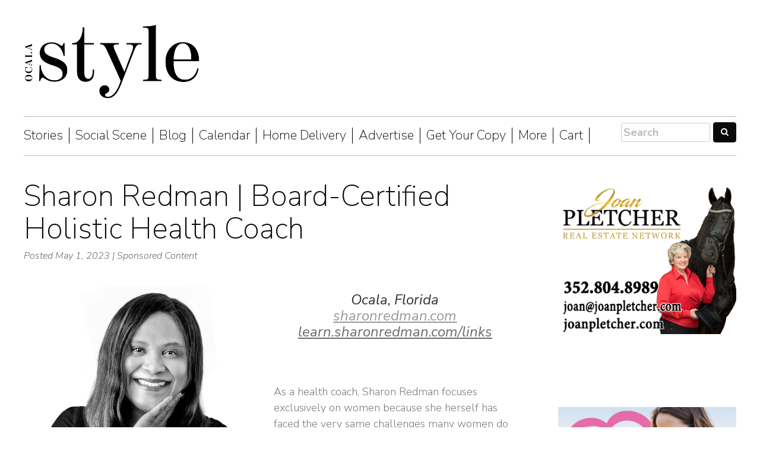

--- FILE ---
content_type: text/html; charset=UTF-8
request_url: https://www.ocalastyle.com/sharon-redman-board-certified-holistic-health-coach/
body_size: 21250
content:
<!DOCTYPE html>
<html lang="en-US" xmlns:fb="https://www.facebook.com/2008/fbml" xmlns:addthis="https://www.addthis.com/help/api-spec" >
<head>
<meta charset="UTF-8">
<meta name="viewport" content="width=device-width, initial-scale=1">
<link rel="profile" href="http://gmpg.org/xfn/11">

<link href="https://maxcdn.bootstrapcdn.com/bootstrap/3.3.7/css/bootstrap.min.css" rel="stylesheet" media="screen, print" integrity="sha384-BVYiiSIFeK1dGmJRAkycuHAHRg32OmUcww7on3RYdg4Va+PmSTsz/K68vbdEjh4u" crossorigin="anonymous">
<script src="https://maxcdn.bootstrapcdn.com/bootstrap/3.3.7/js/bootstrap.min.js" integrity="sha384-Tc5IQib027qvyjSMfHjOMaLkfuWVxZxUPnCJA7l2mCWNIpG9mGCD8wGNIcPD7Txa" crossorigin="anonymous"></script>
<meta name='robots' content='index, follow, max-image-preview:large, max-snippet:-1, max-video-preview:-1' />

	<!-- This site is optimized with the Yoast SEO plugin v20.0 - https://yoast.com/wordpress/plugins/seo/ -->
	<title>Sharon Redman | Board-Certified Holistic Health Coach - Ocala Style Magazine</title>
	<meta name="description" content="Ocala, Florida sharonredman.com learn.sharonredman.com/links As a health coach, Sharon Redman focuses exclusively on women because she herself has faced" />
	<link rel="canonical" href="https://www.ocalastyle.com/sharon-redman-board-certified-holistic-health-coach/" />
	<meta property="og:locale" content="en_US" />
	<meta property="og:type" content="article" />
	<meta property="og:title" content="Sharon Redman | Board-Certified Holistic Health Coach - Ocala Style Magazine" />
	<meta property="og:description" content="Ocala, Florida sharonredman.com learn.sharonredman.com/links As a health coach, Sharon Redman focuses exclusively on women because she herself has faced" />
	<meta property="og:url" content="https://www.ocalastyle.com/sharon-redman-board-certified-holistic-health-coach/" />
	<meta property="og:site_name" content="Ocala Style Magazine" />
	<meta property="article:publisher" content="https://www.facebook.com/ocalastyle" />
	<meta property="article:published_time" content="2023-05-01T04:01:09+00:00" />
	<meta property="article:modified_time" content="2023-04-29T17:42:50+00:00" />
	<meta property="og:image" content="https://www.ocalastyle.com/wp-content/uploads/2023/04/SharonRedman0523_f-315x315.jpg" />
	<meta property="og:image:width" content="315" />
	<meta property="og:image:height" content="315" />
	<meta property="og:image:type" content="image/jpeg" />
	<meta name="author" content="Amy Harbert" />
	<meta name="twitter:card" content="summary_large_image" />
	<meta name="twitter:label1" content="Written by" />
	<meta name="twitter:data1" content="Amy Harbert" />
	<meta name="twitter:label2" content="Est. reading time" />
	<meta name="twitter:data2" content="3 minutes" />
	<script type="application/ld+json" class="yoast-schema-graph">{"@context":"https://schema.org","@graph":[{"@type":"Article","@id":"https://www.ocalastyle.com/sharon-redman-board-certified-holistic-health-coach/#article","isPartOf":{"@id":"https://www.ocalastyle.com/sharon-redman-board-certified-holistic-health-coach/"},"author":{"name":"Amy Harbert","@id":"https://www.ocalastyle.com/#/schema/person/8e509a6bfa2820c03f1dacaae460961b"},"headline":"Sharon Redman | Board-Certified Holistic Health Coach","datePublished":"2023-05-01T04:01:09+00:00","dateModified":"2023-04-29T17:42:50+00:00","mainEntityOfPage":{"@id":"https://www.ocalastyle.com/sharon-redman-board-certified-holistic-health-coach/"},"wordCount":501,"publisher":{"@id":"https://www.ocalastyle.com/#organization"},"image":{"@id":"https://www.ocalastyle.com/sharon-redman-board-certified-holistic-health-coach/#primaryimage"},"thumbnailUrl":"https://www.ocalastyle.com/wp-content/uploads/2023/04/SharonRedman0523_f.jpg","articleSection":["Ocala Style Promotional Features"],"inLanguage":"en-US"},{"@type":"WebPage","@id":"https://www.ocalastyle.com/sharon-redman-board-certified-holistic-health-coach/","url":"https://www.ocalastyle.com/sharon-redman-board-certified-holistic-health-coach/","name":"Sharon Redman | Board-Certified Holistic Health Coach - Ocala Style Magazine","isPartOf":{"@id":"https://www.ocalastyle.com/#website"},"primaryImageOfPage":{"@id":"https://www.ocalastyle.com/sharon-redman-board-certified-holistic-health-coach/#primaryimage"},"image":{"@id":"https://www.ocalastyle.com/sharon-redman-board-certified-holistic-health-coach/#primaryimage"},"thumbnailUrl":"https://www.ocalastyle.com/wp-content/uploads/2023/04/SharonRedman0523_f.jpg","datePublished":"2023-05-01T04:01:09+00:00","dateModified":"2023-04-29T17:42:50+00:00","description":"Ocala, Florida sharonredman.com learn.sharonredman.com/links As a health coach, Sharon Redman focuses exclusively on women because she herself has faced","breadcrumb":{"@id":"https://www.ocalastyle.com/sharon-redman-board-certified-holistic-health-coach/#breadcrumb"},"inLanguage":"en-US","potentialAction":[{"@type":"ReadAction","target":["https://www.ocalastyle.com/sharon-redman-board-certified-holistic-health-coach/"]}]},{"@type":"ImageObject","inLanguage":"en-US","@id":"https://www.ocalastyle.com/sharon-redman-board-certified-holistic-health-coach/#primaryimage","url":"https://www.ocalastyle.com/wp-content/uploads/2023/04/SharonRedman0523_f.jpg","contentUrl":"https://www.ocalastyle.com/wp-content/uploads/2023/04/SharonRedman0523_f.jpg","width":897,"height":897},{"@type":"BreadcrumbList","@id":"https://www.ocalastyle.com/sharon-redman-board-certified-holistic-health-coach/#breadcrumb","itemListElement":[{"@type":"ListItem","position":1,"name":"Home","item":"https://www.ocalastyle.com/"},{"@type":"ListItem","position":2,"name":"Sharon Redman | Board-Certified Holistic Health Coach"}]},{"@type":"WebSite","@id":"https://www.ocalastyle.com/#website","url":"https://www.ocalastyle.com/","name":"Ocala Style Magazine","description":"","publisher":{"@id":"https://www.ocalastyle.com/#organization"},"potentialAction":[{"@type":"SearchAction","target":{"@type":"EntryPoint","urlTemplate":"https://www.ocalastyle.com/?s={search_term_string}"},"query-input":"required name=search_term_string"}],"inLanguage":"en-US"},{"@type":"Organization","@id":"https://www.ocalastyle.com/#organization","name":"Ocala Style Magazine","url":"https://www.ocalastyle.com/","logo":{"@type":"ImageObject","inLanguage":"en-US","@id":"https://www.ocalastyle.com/#/schema/logo/image/","url":"https://www.ocalastyle.com/wp-content/uploads/2024/06/Style-logo-for-Jane-before-she-gets-a-pic.jpg","contentUrl":"https://www.ocalastyle.com/wp-content/uploads/2024/06/Style-logo-for-Jane-before-she-gets-a-pic.jpg","width":700,"height":700,"caption":"Ocala Style Magazine"},"image":{"@id":"https://www.ocalastyle.com/#/schema/logo/image/"},"sameAs":["https://www.facebook.com/ocalastyle"]},{"@type":"Person","@id":"https://www.ocalastyle.com/#/schema/person/8e509a6bfa2820c03f1dacaae460961b","name":"Amy Harbert","image":{"@type":"ImageObject","inLanguage":"en-US","@id":"https://www.ocalastyle.com/#/schema/person/image/","url":"https://secure.gravatar.com/avatar/c192e9d89e8ef70af16363eedf727cbd?s=96&d=mm&r=g","contentUrl":"https://secure.gravatar.com/avatar/c192e9d89e8ef70af16363eedf727cbd?s=96&d=mm&r=g","caption":"Amy Harbert"}}]}</script>
	<!-- / Yoast SEO plugin. -->


<link rel='dns-prefetch' href='//js.hs-scripts.com' />
<link rel='dns-prefetch' href='//s7.addthis.com' />
<link rel='dns-prefetch' href='//www.googletagmanager.com' />
<link rel='dns-prefetch' href='//pagead2.googlesyndication.com' />
<link rel="alternate" type="application/rss+xml" title="Ocala Style Magazine &raquo; Feed" href="https://www.ocalastyle.com/feed/" />
<link rel="alternate" type="application/rss+xml" title="Ocala Style Magazine &raquo; Comments Feed" href="https://www.ocalastyle.com/comments/feed/" />
<link rel="alternate" type="text/calendar" title="Ocala Style Magazine &raquo; iCal Feed" href="https://www.ocalastyle.com/events/?ical=1" />
<script type="text/javascript">
window._wpemojiSettings = {"baseUrl":"https:\/\/s.w.org\/images\/core\/emoji\/14.0.0\/72x72\/","ext":".png","svgUrl":"https:\/\/s.w.org\/images\/core\/emoji\/14.0.0\/svg\/","svgExt":".svg","source":{"concatemoji":"https:\/\/www.ocalastyle.com\/wp-includes\/js\/wp-emoji-release.min.js?ver=6.1.9"}};
/*! This file is auto-generated */
!function(e,a,t){var n,r,o,i=a.createElement("canvas"),p=i.getContext&&i.getContext("2d");function s(e,t){var a=String.fromCharCode,e=(p.clearRect(0,0,i.width,i.height),p.fillText(a.apply(this,e),0,0),i.toDataURL());return p.clearRect(0,0,i.width,i.height),p.fillText(a.apply(this,t),0,0),e===i.toDataURL()}function c(e){var t=a.createElement("script");t.src=e,t.defer=t.type="text/javascript",a.getElementsByTagName("head")[0].appendChild(t)}for(o=Array("flag","emoji"),t.supports={everything:!0,everythingExceptFlag:!0},r=0;r<o.length;r++)t.supports[o[r]]=function(e){if(p&&p.fillText)switch(p.textBaseline="top",p.font="600 32px Arial",e){case"flag":return s([127987,65039,8205,9895,65039],[127987,65039,8203,9895,65039])?!1:!s([55356,56826,55356,56819],[55356,56826,8203,55356,56819])&&!s([55356,57332,56128,56423,56128,56418,56128,56421,56128,56430,56128,56423,56128,56447],[55356,57332,8203,56128,56423,8203,56128,56418,8203,56128,56421,8203,56128,56430,8203,56128,56423,8203,56128,56447]);case"emoji":return!s([129777,127995,8205,129778,127999],[129777,127995,8203,129778,127999])}return!1}(o[r]),t.supports.everything=t.supports.everything&&t.supports[o[r]],"flag"!==o[r]&&(t.supports.everythingExceptFlag=t.supports.everythingExceptFlag&&t.supports[o[r]]);t.supports.everythingExceptFlag=t.supports.everythingExceptFlag&&!t.supports.flag,t.DOMReady=!1,t.readyCallback=function(){t.DOMReady=!0},t.supports.everything||(n=function(){t.readyCallback()},a.addEventListener?(a.addEventListener("DOMContentLoaded",n,!1),e.addEventListener("load",n,!1)):(e.attachEvent("onload",n),a.attachEvent("onreadystatechange",function(){"complete"===a.readyState&&t.readyCallback()})),(e=t.source||{}).concatemoji?c(e.concatemoji):e.wpemoji&&e.twemoji&&(c(e.twemoji),c(e.wpemoji)))}(window,document,window._wpemojiSettings);
</script>
<style type="text/css">
img.wp-smiley,
img.emoji {
	display: inline !important;
	border: none !important;
	box-shadow: none !important;
	height: 1em !important;
	width: 1em !important;
	margin: 0 0.07em !important;
	vertical-align: -0.1em !important;
	background: none !important;
	padding: 0 !important;
}
</style>
	<link rel='stylesheet' id='adsanity-default-css-css' href='https://www.ocalastyle.com/wp-content/plugins/adsanity/dist/css/widget-default.css?ver=1.5.1' type='text/css' media='screen' />
<link rel='stylesheet' id='tec-variables-skeleton-css' href='https://www.ocalastyle.com/wp-content/plugins/the-events-calendar/common/src/resources/css/variables-skeleton.min.css?ver=5.0.9' type='text/css' media='all' />
<link rel='stylesheet' id='tec-variables-full-css' href='https://www.ocalastyle.com/wp-content/plugins/the-events-calendar/common/src/resources/css/variables-full.min.css?ver=5.0.9' type='text/css' media='all' />
<link rel='stylesheet' id='dashicons-css' href='https://www.ocalastyle.com/wp-includes/css/dashicons.min.css?ver=6.1.9' type='text/css' media='all' />
<link rel='stylesheet' id='event-tickets-plus-tickets-css-css' href='https://www.ocalastyle.com/wp-content/plugins/event-tickets-plus/src/resources/css/tickets.min.css?ver=5.6.5' type='text/css' media='all' />
<link rel='stylesheet' id='tribe-common-skeleton-style-css' href='https://www.ocalastyle.com/wp-content/plugins/the-events-calendar/common/src/resources/css/common-skeleton.min.css?ver=5.0.9' type='text/css' media='all' />
<link rel='stylesheet' id='tribe-common-full-style-css' href='https://www.ocalastyle.com/wp-content/plugins/the-events-calendar/common/src/resources/css/common-full.min.css?ver=5.0.9' type='text/css' media='all' />
<link rel='stylesheet' id='event-tickets-tickets-css-css' href='https://www.ocalastyle.com/wp-content/plugins/event-tickets/src/resources/css/tickets.min.css?ver=5.5.6' type='text/css' media='all' />
<link rel='stylesheet' id='event-tickets-tickets-rsvp-css-css' href='https://www.ocalastyle.com/wp-content/plugins/event-tickets/src/resources/css/rsvp-v1.min.css?ver=5.5.6' type='text/css' media='all' />
<link rel='stylesheet' id='tribe-events-pro-mini-calendar-block-styles-css' href='https://www.ocalastyle.com/wp-content/plugins/events-calendar-pro/src/resources/css/tribe-events-pro-mini-calendar-block.min.css?ver=6.0.7' type='text/css' media='all' />
<link rel='stylesheet' id='wp-block-library-css' href='https://www.ocalastyle.com/wp-includes/css/dist/block-library/style.min.css?ver=6.1.9' type='text/css' media='all' />
<link rel='stylesheet' id='wc-blocks-vendors-style-css' href='https://www.ocalastyle.com/wp-content/plugins/woocommerce/packages/woocommerce-blocks/build/wc-blocks-vendors-style.css?ver=9.1.5' type='text/css' media='all' />
<link rel='stylesheet' id='wc-blocks-style-css' href='https://www.ocalastyle.com/wp-content/plugins/woocommerce/packages/woocommerce-blocks/build/wc-blocks-style.css?ver=9.1.5' type='text/css' media='all' />
<link rel='stylesheet' id='classic-theme-styles-css' href='https://www.ocalastyle.com/wp-includes/css/classic-themes.min.css?ver=1' type='text/css' media='all' />
<style id='global-styles-inline-css' type='text/css'>
body{--wp--preset--color--black: #000000;--wp--preset--color--cyan-bluish-gray: #abb8c3;--wp--preset--color--white: #ffffff;--wp--preset--color--pale-pink: #f78da7;--wp--preset--color--vivid-red: #cf2e2e;--wp--preset--color--luminous-vivid-orange: #ff6900;--wp--preset--color--luminous-vivid-amber: #fcb900;--wp--preset--color--light-green-cyan: #7bdcb5;--wp--preset--color--vivid-green-cyan: #00d084;--wp--preset--color--pale-cyan-blue: #8ed1fc;--wp--preset--color--vivid-cyan-blue: #0693e3;--wp--preset--color--vivid-purple: #9b51e0;--wp--preset--gradient--vivid-cyan-blue-to-vivid-purple: linear-gradient(135deg,rgba(6,147,227,1) 0%,rgb(155,81,224) 100%);--wp--preset--gradient--light-green-cyan-to-vivid-green-cyan: linear-gradient(135deg,rgb(122,220,180) 0%,rgb(0,208,130) 100%);--wp--preset--gradient--luminous-vivid-amber-to-luminous-vivid-orange: linear-gradient(135deg,rgba(252,185,0,1) 0%,rgba(255,105,0,1) 100%);--wp--preset--gradient--luminous-vivid-orange-to-vivid-red: linear-gradient(135deg,rgba(255,105,0,1) 0%,rgb(207,46,46) 100%);--wp--preset--gradient--very-light-gray-to-cyan-bluish-gray: linear-gradient(135deg,rgb(238,238,238) 0%,rgb(169,184,195) 100%);--wp--preset--gradient--cool-to-warm-spectrum: linear-gradient(135deg,rgb(74,234,220) 0%,rgb(151,120,209) 20%,rgb(207,42,186) 40%,rgb(238,44,130) 60%,rgb(251,105,98) 80%,rgb(254,248,76) 100%);--wp--preset--gradient--blush-light-purple: linear-gradient(135deg,rgb(255,206,236) 0%,rgb(152,150,240) 100%);--wp--preset--gradient--blush-bordeaux: linear-gradient(135deg,rgb(254,205,165) 0%,rgb(254,45,45) 50%,rgb(107,0,62) 100%);--wp--preset--gradient--luminous-dusk: linear-gradient(135deg,rgb(255,203,112) 0%,rgb(199,81,192) 50%,rgb(65,88,208) 100%);--wp--preset--gradient--pale-ocean: linear-gradient(135deg,rgb(255,245,203) 0%,rgb(182,227,212) 50%,rgb(51,167,181) 100%);--wp--preset--gradient--electric-grass: linear-gradient(135deg,rgb(202,248,128) 0%,rgb(113,206,126) 100%);--wp--preset--gradient--midnight: linear-gradient(135deg,rgb(2,3,129) 0%,rgb(40,116,252) 100%);--wp--preset--duotone--dark-grayscale: url('#wp-duotone-dark-grayscale');--wp--preset--duotone--grayscale: url('#wp-duotone-grayscale');--wp--preset--duotone--purple-yellow: url('#wp-duotone-purple-yellow');--wp--preset--duotone--blue-red: url('#wp-duotone-blue-red');--wp--preset--duotone--midnight: url('#wp-duotone-midnight');--wp--preset--duotone--magenta-yellow: url('#wp-duotone-magenta-yellow');--wp--preset--duotone--purple-green: url('#wp-duotone-purple-green');--wp--preset--duotone--blue-orange: url('#wp-duotone-blue-orange');--wp--preset--font-size--small: 13px;--wp--preset--font-size--medium: 20px;--wp--preset--font-size--large: 36px;--wp--preset--font-size--x-large: 42px;--wp--preset--spacing--20: 0.44rem;--wp--preset--spacing--30: 0.67rem;--wp--preset--spacing--40: 1rem;--wp--preset--spacing--50: 1.5rem;--wp--preset--spacing--60: 2.25rem;--wp--preset--spacing--70: 3.38rem;--wp--preset--spacing--80: 5.06rem;}:where(.is-layout-flex){gap: 0.5em;}body .is-layout-flow > .alignleft{float: left;margin-inline-start: 0;margin-inline-end: 2em;}body .is-layout-flow > .alignright{float: right;margin-inline-start: 2em;margin-inline-end: 0;}body .is-layout-flow > .aligncenter{margin-left: auto !important;margin-right: auto !important;}body .is-layout-constrained > .alignleft{float: left;margin-inline-start: 0;margin-inline-end: 2em;}body .is-layout-constrained > .alignright{float: right;margin-inline-start: 2em;margin-inline-end: 0;}body .is-layout-constrained > .aligncenter{margin-left: auto !important;margin-right: auto !important;}body .is-layout-constrained > :where(:not(.alignleft):not(.alignright):not(.alignfull)){max-width: var(--wp--style--global--content-size);margin-left: auto !important;margin-right: auto !important;}body .is-layout-constrained > .alignwide{max-width: var(--wp--style--global--wide-size);}body .is-layout-flex{display: flex;}body .is-layout-flex{flex-wrap: wrap;align-items: center;}body .is-layout-flex > *{margin: 0;}:where(.wp-block-columns.is-layout-flex){gap: 2em;}.has-black-color{color: var(--wp--preset--color--black) !important;}.has-cyan-bluish-gray-color{color: var(--wp--preset--color--cyan-bluish-gray) !important;}.has-white-color{color: var(--wp--preset--color--white) !important;}.has-pale-pink-color{color: var(--wp--preset--color--pale-pink) !important;}.has-vivid-red-color{color: var(--wp--preset--color--vivid-red) !important;}.has-luminous-vivid-orange-color{color: var(--wp--preset--color--luminous-vivid-orange) !important;}.has-luminous-vivid-amber-color{color: var(--wp--preset--color--luminous-vivid-amber) !important;}.has-light-green-cyan-color{color: var(--wp--preset--color--light-green-cyan) !important;}.has-vivid-green-cyan-color{color: var(--wp--preset--color--vivid-green-cyan) !important;}.has-pale-cyan-blue-color{color: var(--wp--preset--color--pale-cyan-blue) !important;}.has-vivid-cyan-blue-color{color: var(--wp--preset--color--vivid-cyan-blue) !important;}.has-vivid-purple-color{color: var(--wp--preset--color--vivid-purple) !important;}.has-black-background-color{background-color: var(--wp--preset--color--black) !important;}.has-cyan-bluish-gray-background-color{background-color: var(--wp--preset--color--cyan-bluish-gray) !important;}.has-white-background-color{background-color: var(--wp--preset--color--white) !important;}.has-pale-pink-background-color{background-color: var(--wp--preset--color--pale-pink) !important;}.has-vivid-red-background-color{background-color: var(--wp--preset--color--vivid-red) !important;}.has-luminous-vivid-orange-background-color{background-color: var(--wp--preset--color--luminous-vivid-orange) !important;}.has-luminous-vivid-amber-background-color{background-color: var(--wp--preset--color--luminous-vivid-amber) !important;}.has-light-green-cyan-background-color{background-color: var(--wp--preset--color--light-green-cyan) !important;}.has-vivid-green-cyan-background-color{background-color: var(--wp--preset--color--vivid-green-cyan) !important;}.has-pale-cyan-blue-background-color{background-color: var(--wp--preset--color--pale-cyan-blue) !important;}.has-vivid-cyan-blue-background-color{background-color: var(--wp--preset--color--vivid-cyan-blue) !important;}.has-vivid-purple-background-color{background-color: var(--wp--preset--color--vivid-purple) !important;}.has-black-border-color{border-color: var(--wp--preset--color--black) !important;}.has-cyan-bluish-gray-border-color{border-color: var(--wp--preset--color--cyan-bluish-gray) !important;}.has-white-border-color{border-color: var(--wp--preset--color--white) !important;}.has-pale-pink-border-color{border-color: var(--wp--preset--color--pale-pink) !important;}.has-vivid-red-border-color{border-color: var(--wp--preset--color--vivid-red) !important;}.has-luminous-vivid-orange-border-color{border-color: var(--wp--preset--color--luminous-vivid-orange) !important;}.has-luminous-vivid-amber-border-color{border-color: var(--wp--preset--color--luminous-vivid-amber) !important;}.has-light-green-cyan-border-color{border-color: var(--wp--preset--color--light-green-cyan) !important;}.has-vivid-green-cyan-border-color{border-color: var(--wp--preset--color--vivid-green-cyan) !important;}.has-pale-cyan-blue-border-color{border-color: var(--wp--preset--color--pale-cyan-blue) !important;}.has-vivid-cyan-blue-border-color{border-color: var(--wp--preset--color--vivid-cyan-blue) !important;}.has-vivid-purple-border-color{border-color: var(--wp--preset--color--vivid-purple) !important;}.has-vivid-cyan-blue-to-vivid-purple-gradient-background{background: var(--wp--preset--gradient--vivid-cyan-blue-to-vivid-purple) !important;}.has-light-green-cyan-to-vivid-green-cyan-gradient-background{background: var(--wp--preset--gradient--light-green-cyan-to-vivid-green-cyan) !important;}.has-luminous-vivid-amber-to-luminous-vivid-orange-gradient-background{background: var(--wp--preset--gradient--luminous-vivid-amber-to-luminous-vivid-orange) !important;}.has-luminous-vivid-orange-to-vivid-red-gradient-background{background: var(--wp--preset--gradient--luminous-vivid-orange-to-vivid-red) !important;}.has-very-light-gray-to-cyan-bluish-gray-gradient-background{background: var(--wp--preset--gradient--very-light-gray-to-cyan-bluish-gray) !important;}.has-cool-to-warm-spectrum-gradient-background{background: var(--wp--preset--gradient--cool-to-warm-spectrum) !important;}.has-blush-light-purple-gradient-background{background: var(--wp--preset--gradient--blush-light-purple) !important;}.has-blush-bordeaux-gradient-background{background: var(--wp--preset--gradient--blush-bordeaux) !important;}.has-luminous-dusk-gradient-background{background: var(--wp--preset--gradient--luminous-dusk) !important;}.has-pale-ocean-gradient-background{background: var(--wp--preset--gradient--pale-ocean) !important;}.has-electric-grass-gradient-background{background: var(--wp--preset--gradient--electric-grass) !important;}.has-midnight-gradient-background{background: var(--wp--preset--gradient--midnight) !important;}.has-small-font-size{font-size: var(--wp--preset--font-size--small) !important;}.has-medium-font-size{font-size: var(--wp--preset--font-size--medium) !important;}.has-large-font-size{font-size: var(--wp--preset--font-size--large) !important;}.has-x-large-font-size{font-size: var(--wp--preset--font-size--x-large) !important;}
.wp-block-navigation a:where(:not(.wp-element-button)){color: inherit;}
:where(.wp-block-columns.is-layout-flex){gap: 2em;}
.wp-block-pullquote{font-size: 1.5em;line-height: 1.6;}
</style>
<link rel='stylesheet' id='woocommerce-layout-css' href='https://www.ocalastyle.com/wp-content/plugins/woocommerce/assets/css/woocommerce-layout.css?ver=7.3.0' type='text/css' media='all' />
<link rel='stylesheet' id='woocommerce-smallscreen-css' href='https://www.ocalastyle.com/wp-content/plugins/woocommerce/assets/css/woocommerce-smallscreen.css?ver=7.3.0' type='text/css' media='only screen and (max-width: 768px)' />
<link rel='stylesheet' id='woocommerce-general-css' href='https://www.ocalastyle.com/wp-content/plugins/woocommerce/assets/css/woocommerce.css?ver=7.3.0' type='text/css' media='all' />
<style id='woocommerce-inline-inline-css' type='text/css'>
.woocommerce form .form-row .required { visibility: visible; }
</style>
<link rel='stylesheet' id='awsm-team-css' href='https://www.ocalastyle.com/wp-content/plugins/awsm-team/css/team.min.css?ver=1.3.0' type='text/css' media='all' />
<link rel='stylesheet' id='ocala-style-style-css' href='https://www.ocalastyle.com/wp-content/themes/ocala-style/style.css?ver=6.1.9' type='text/css' media='all' />
<link rel='stylesheet' id='elementor-icons-css' href='https://www.ocalastyle.com/wp-content/plugins/elementor/assets/lib/eicons/css/elementor-icons.min.css?ver=5.12.0' type='text/css' media='all' />
<link rel='stylesheet' id='elementor-frontend-legacy-css' href='https://www.ocalastyle.com/wp-content/plugins/elementor/assets/css/frontend-legacy.min.css?ver=3.4.4' type='text/css' media='all' />
<link rel='stylesheet' id='elementor-frontend-css' href='https://www.ocalastyle.com/wp-content/plugins/elementor/assets/css/frontend.min.css?ver=3.4.4' type='text/css' media='all' />
<style id='elementor-frontend-inline-css' type='text/css'>
@font-face{font-family:eicons;src:url(https://www.ocalastyle.com/wp-content/plugins/elementor/assets/lib/eicons/fonts/eicons.eot?5.10.0);src:url(https://www.ocalastyle.com/wp-content/plugins/elementor/assets/lib/eicons/fonts/eicons.eot?5.10.0#iefix) format("embedded-opentype"),url(https://www.ocalastyle.com/wp-content/plugins/elementor/assets/lib/eicons/fonts/eicons.woff2?5.10.0) format("woff2"),url(https://www.ocalastyle.com/wp-content/plugins/elementor/assets/lib/eicons/fonts/eicons.woff?5.10.0) format("woff"),url(https://www.ocalastyle.com/wp-content/plugins/elementor/assets/lib/eicons/fonts/eicons.ttf?5.10.0) format("truetype"),url(https://www.ocalastyle.com/wp-content/plugins/elementor/assets/lib/eicons/fonts/eicons.svg?5.10.0#eicon) format("svg");font-weight:400;font-style:normal}
</style>
<link rel='stylesheet' id='elementor-post-25119-css' href='https://www.ocalastyle.com/wp-content/uploads/elementor/css/post-25119.css?ver=1674782162' type='text/css' media='all' />
<link rel='stylesheet' id='elementor-pro-css' href='https://www.ocalastyle.com/wp-content/plugins/elementor-pro/assets/css/frontend.min.css?ver=3.4.1' type='text/css' media='all' />
<link rel='stylesheet' id='uael-frontend-css' href='https://www.ocalastyle.com/wp-content/plugins/ultimate-elementor/assets/min-css/uael-frontend.min.css?ver=1.24.2' type='text/css' media='all' />
<link rel='stylesheet' id='uael-woocommerce-css' href='https://www.ocalastyle.com/wp-content/plugins/ultimate-elementor/assets/min-css/uael-woocommerce.min.css?ver=1.24.2' type='text/css' media='all' />
<link rel='stylesheet' id='cf-front-css' href='https://www.ocalastyle.com/wp-content/plugins/caldera-forms/assets/build/css/caldera-forms-front.min.css?ver=1.9.4' type='text/css' media='all' />
<link rel='stylesheet' id='cf-fields-css' href='https://www.ocalastyle.com/wp-content/plugins/caldera-forms/assets/build/css/fields.min.css?ver=1.9.4' type='text/css' media='all' />
<link rel='stylesheet' id='cf-intltelinputcss-css' href='https://www.ocalastyle.com/wp-content/plugins/caldera-forms/fields/phone_better/assets/css/intlTelInput.css?ver=1.9.4' type='text/css' media='all' />
<link rel='stylesheet' id='cf-wysiwygmincss-css' href='https://www.ocalastyle.com/wp-content/plugins/caldera-forms/fields/wysiwyg/wysiwyg.min.css?ver=1.9.4' type='text/css' media='all' />
<link rel='stylesheet' id='cf-rangeslidermincss-css' href='https://www.ocalastyle.com/wp-content/plugins/caldera-forms/fields/range_slider/rangeslider.min.css?ver=1.9.4' type='text/css' media='all' />
<link rel='stylesheet' id='cf-cf-ratycss-css' href='https://www.ocalastyle.com/wp-content/plugins/caldera-forms/fields/star-rate/cf-raty.css?ver=1.9.4' type='text/css' media='all' />
<link rel='stylesheet' id='cf-select2css-css' href='https://www.ocalastyle.com/wp-content/plugins/caldera-forms/fields/select2/css/select2.css?ver=1.9.4' type='text/css' media='all' />
<link rel='stylesheet' id='cf-datepickercss-css' href='https://www.ocalastyle.com/wp-content/plugins/caldera-forms/fields/date_picker/css/datepicker.css?ver=1.9.4' type='text/css' media='all' />
<link rel='stylesheet' id='cf-minicolorsmincss-css' href='https://www.ocalastyle.com/wp-content/plugins/caldera-forms/fields/color_picker/minicolors.min.css?ver=1.9.4' type='text/css' media='all' />
<link rel='stylesheet' id='font-awesome-5-all-css' href='https://www.ocalastyle.com/wp-content/plugins/elementor/assets/lib/font-awesome/css/all.min.css?ver=3.4.4' type='text/css' media='all' />
<link rel='stylesheet' id='font-awesome-4-shim-css' href='https://www.ocalastyle.com/wp-content/plugins/elementor/assets/lib/font-awesome/css/v4-shims.min.css?ver=3.4.4' type='text/css' media='all' />
<link rel='stylesheet' id='elementor-global-css' href='https://www.ocalastyle.com/wp-content/uploads/elementor/css/global.css?ver=1674783798' type='text/css' media='all' />
<link rel='stylesheet' id='elementor-post-40602-css' href='https://www.ocalastyle.com/wp-content/uploads/elementor/css/post-40602.css?ver=1682901345' type='text/css' media='all' />
<link rel='stylesheet' id='event-tickets-rsvp-css' href='https://www.ocalastyle.com/wp-content/plugins/event-tickets/src/resources/css/rsvp.min.css?ver=5.5.6' type='text/css' media='all' />
<link rel='stylesheet' id='event-tickets-tpp-css-css' href='https://www.ocalastyle.com/wp-content/plugins/event-tickets/src/resources/css/tpp.min.css?ver=5.5.6' type='text/css' media='all' />
<link rel='stylesheet' id='popup-maker-site-css' href='//www.ocalastyle.com/wp-content/uploads/pum/pum-site-styles.css?generated=1674782914&#038;ver=1.17.1' type='text/css' media='all' />
<link rel='stylesheet' id='TribeEventsWooTickets-css' href='https://www.ocalastyle.com/wp-content/plugins/event-tickets-plus/src/resources/css/wootickets.min.css?ver=4.5.0.1' type='text/css' media='all' />
<link rel='stylesheet' id='addthis_all_pages-css' href='https://www.ocalastyle.com/wp-content/plugins/addthis-follow/frontend/build/addthis_wordpress_public.min.css?ver=6.1.9' type='text/css' media='all' />
<link rel='stylesheet' id='photonic-slider-css' href='https://www.ocalastyle.com/wp-content/plugins/photonic/include/ext/splide/splide.min.css?ver=20230127-12825' type='text/css' media='all' />
<link rel='stylesheet' id='photonic-lightbox-css' href='https://www.ocalastyle.com/wp-content/plugins/photonic/include/ext/swipebox/swipebox.min.css?ver=20230127-12825' type='text/css' media='all' />
<link rel='stylesheet' id='photonic-css' href='https://www.ocalastyle.com/wp-content/plugins/photonic/include/css/front-end/core/photonic.min.css?ver=20230127-12825' type='text/css' media='all' />
<style id='photonic-inline-css' type='text/css'>
/* Retrieved from saved CSS */
.photonic-panel { background:  rgb(17,17,17)  !important;

	border-top: none;
	border-right: none;
	border-bottom: none;
	border-left: none;
 }
.photonic-flickr-stream .photonic-pad-photosets { margin: 10px; }
.photonic-flickr-stream .photonic-pad-galleries { margin: 10px; }
.photonic-flickr-stream .photonic-pad-photos { padding: 5px 10px; }
.photonic-google-stream .photonic-pad-photos { padding: 5px 10px; }
.photonic-zenfolio-stream .photonic-pad-photos { padding: 5px 10px; }
.photonic-zenfolio-stream .photonic-pad-photosets { margin: 5px 10px; }
.photonic-smug-stream .photonic-pad-albums { margin: 15px; }
.photonic-smug-stream .photonic-pad-photos { padding: 5px 15px; }
.photonic-random-layout .photonic-thumb { padding: 2px}
.photonic-masonry-layout .photonic-thumb { padding: 2px}
.photonic-mosaic-layout .photonic-thumb { padding: 2px}

</style>
<link rel='stylesheet' id='shiftnav-css' href='https://www.ocalastyle.com/wp-content/plugins/shiftnav-responsive-mobile-menu/assets/css/shiftnav.min.css?ver=1.7.2' type='text/css' media='all' />
<link rel='stylesheet' id='shiftnav-font-awesome-css' href='https://www.ocalastyle.com/wp-content/plugins/shiftnav-responsive-mobile-menu/assets/css/fontawesome/css/font-awesome.min.css?ver=1.7.2' type='text/css' media='all' />
<link rel='stylesheet' id='shiftnav-standard-dark-css' href='https://www.ocalastyle.com/wp-content/plugins/shiftnav-responsive-mobile-menu/assets/css/skins/standard-dark.css?ver=1.7.2' type='text/css' media='all' />
<link rel='stylesheet' id='google-fonts-1-css' href='https://fonts.googleapis.com/css?family=Nunito+Sans%3A100%2C100italic%2C200%2C200italic%2C300%2C300italic%2C400%2C400italic%2C500%2C500italic%2C600%2C600italic%2C700%2C700italic%2C800%2C800italic%2C900%2C900italic%7CPT+Serif%3A100%2C100italic%2C200%2C200italic%2C300%2C300italic%2C400%2C400italic%2C500%2C500italic%2C600%2C600italic%2C700%2C700italic%2C800%2C800italic%2C900%2C900italic&#038;display=auto&#038;ver=6.1.9' type='text/css' media='all' />
<script type='text/javascript' id='jquery-core-js-extra'>
/* <![CDATA[ */
var uael_script = {"post_loader":"https:\/\/www.ocalastyle.com\/wp-content\/plugins\/ultimate-elementor\/assets\/img\/post-loader.gif","url":"https:\/\/www.ocalastyle.com\/wp-admin\/admin-ajax.php","search_str":"Search:","table_not_found_str":"No matching records found","table_length_string":"Show _MENU_ Entries","uael_particles_url":"https:\/\/www.ocalastyle.com\/wp-content\/plugins\/ultimate-elementor\/assets\/min-js\/uael-particles.min.js","particles_url":"https:\/\/www.ocalastyle.com\/wp-content\/plugins\/ultimate-elementor\/assets\/lib\/particles\/particles.min.js"};
var uael = {"ajax_url":"https:\/\/www.ocalastyle.com\/wp-admin\/admin-ajax.php","is_cart":"","is_single_product":"","view_cart":"View cart","cart_url":"https:\/\/www.ocalastyle.com\/cart\/"};
var uaelRegistration = {"invalid_mail":"Enter valid Email!","pass_unmatch":"The specified password do not match!","required":"This Field is required!","form_nonce":"be90d99ffe","incorrect_password":"Error: The Password you have entered is incorrect.","invalid_username":"Unknown username. Check again or try your email address.","invalid_email":"Unknown email address. Check again or try your username."};
/* ]]> */
</script>
<script type='text/javascript' src='https://www.ocalastyle.com/wp-includes/js/jquery/jquery.min.js?ver=3.6.1' id='jquery-core-js'></script>
<script type='text/javascript' src='https://www.ocalastyle.com/wp-includes/js/jquery/jquery-migrate.min.js?ver=3.3.2' id='jquery-migrate-js'></script>
<script type='text/javascript' id='jquery-js-after'>
window.scope_array = [];
								window.backend = 0;
								jQuery.cachedScript = function( url, options ) {
									// Allow user to set any option except for dataType, cache, and url.
									options = jQuery.extend( options || {}, {
										dataType: "script",
										cache: true,
										url: url
									});
									// Return the jqXHR object so we can chain callbacks.
									return jQuery.ajax( options );
								};
							    jQuery( window ).on( "elementor/frontend/init", function() {
									elementorFrontend.hooks.addAction( "frontend/element_ready/global", function( $scope, $ ){
										if ( "undefined" == typeof $scope ) {
												return;
										}
										if ( $scope.hasClass( "uael-particle-yes" ) ) {
											window.scope_array.push( $scope );
											$scope.find(".uael-particle-wrapper").addClass("js-is-enabled");
										}else{
											return;
										}
										if(elementorFrontend.isEditMode() && $scope.find(".uael-particle-wrapper").hasClass("js-is-enabled") && window.backend == 0 ){		
											var uael_url = uael_script.uael_particles_url;
											
											jQuery.cachedScript( uael_url );
											window.backend = 1;
										}else if(elementorFrontend.isEditMode()){
											var uael_url = uael_script.uael_particles_url;
											jQuery.cachedScript( uael_url ).done(function(){
												var flag = true;
											});
										}
									});
								});
								jQuery(document).ready(function(){
									if ( jQuery.find( ".uael-particle-yes" ).length < 1 ) {
										return;
									}
									var uael_url = uael_script.uael_particles_url;
									jQuery.cachedScript = function( url, options ) {
										// Allow user to set any option except for dataType, cache, and url.
										options = jQuery.extend( options || {}, {
											dataType: "script",
											cache: true,
											url: url
										});
										// Return the jqXHR object so we can chain callbacks.
										return jQuery.ajax( options );
									};
									jQuery.cachedScript( uael_url );
								});	
</script>
<script type='text/javascript' src='https://www.ocalastyle.com/wp-content/plugins/sticky-menu-or-anything-on-scroll/assets/js/jq-sticky-anything.min.js?ver=2.1.1' id='stickyAnythingLib-js'></script>
<script type='text/javascript' src='https://www.ocalastyle.com/wp-content/plugins/elementor/assets/lib/font-awesome/js/v4-shims.min.js?ver=3.4.4' id='font-awesome-4-shim-js'></script>

<!-- Google tag (gtag.js) snippet added by Site Kit -->
<!-- Google Analytics snippet added by Site Kit -->
<script type='text/javascript' src='https://www.googletagmanager.com/gtag/js?id=GT-P356Z3MS' id='google_gtagjs-js' async></script>
<script type='text/javascript' id='google_gtagjs-js-after'>
window.dataLayer = window.dataLayer || [];function gtag(){dataLayer.push(arguments);}
gtag("set","linker",{"domains":["www.ocalastyle.com"]});
gtag("js", new Date());
gtag("set", "developer_id.dZTNiMT", true);
gtag("config", "GT-P356Z3MS", {"googlesitekit_post_type":"post"});
 window._googlesitekit = window._googlesitekit || {}; window._googlesitekit.throttledEvents = []; window._googlesitekit.gtagEvent = (name, data) => { var key = JSON.stringify( { name, data } ); if ( !! window._googlesitekit.throttledEvents[ key ] ) { return; } window._googlesitekit.throttledEvents[ key ] = true; setTimeout( () => { delete window._googlesitekit.throttledEvents[ key ]; }, 5 ); gtag( "event", name, { ...data, event_source: "site-kit" } ); }; 
</script>
<link rel="https://api.w.org/" href="https://www.ocalastyle.com/wp-json/" /><link rel="alternate" type="application/json" href="https://www.ocalastyle.com/wp-json/wp/v2/posts/40602" /><link rel="EditURI" type="application/rsd+xml" title="RSD" href="https://www.ocalastyle.com/xmlrpc.php?rsd" />
<link rel="wlwmanifest" type="application/wlwmanifest+xml" href="https://www.ocalastyle.com/wp-includes/wlwmanifest.xml" />
<meta name="generator" content="WordPress 6.1.9" />
<meta name="generator" content="WooCommerce 7.3.0" />
<link rel='shortlink' href='https://www.ocalastyle.com/?p=40602' />
<link rel="alternate" type="application/json+oembed" href="https://www.ocalastyle.com/wp-json/oembed/1.0/embed?url=https%3A%2F%2Fwww.ocalastyle.com%2Fsharon-redman-board-certified-holistic-health-coach%2F" />
<link rel="alternate" type="text/xml+oembed" href="https://www.ocalastyle.com/wp-json/oembed/1.0/embed?url=https%3A%2F%2Fwww.ocalastyle.com%2Fsharon-redman-board-certified-holistic-health-coach%2F&#038;format=xml" />
<!-- Start Fluid Video Embeds Style Tag -->
<style type="text/css">
/* Fluid Video Embeds */
.fve-video-wrapper {
    position: relative;
    overflow: hidden;
    height: 0;
    background-color: transparent;
    padding-bottom: 56.25%;
    margin: 0.5em 0;
}
.fve-video-wrapper iframe,
.fve-video-wrapper object,
.fve-video-wrapper embed {
    position: absolute;
    display: block;
    top: 0;
    left: 0;
    width: 100%;
    height: 100%;
}
.fve-video-wrapper a.hyperlink-image {
    position: relative;
    display: none;
}
.fve-video-wrapper a.hyperlink-image img {
    position: relative;
    z-index: 2;
    width: 100%;
}
.fve-video-wrapper a.hyperlink-image .fve-play-button {
    position: absolute;
    left: 35%;
    top: 35%;
    right: 35%;
    bottom: 35%;
    z-index: 3;
    background-color: rgba(40, 40, 40, 0.75);
    background-size: 100% 100%;
    border-radius: 10px;
}
.fve-video-wrapper a.hyperlink-image:hover .fve-play-button {
    background-color: rgba(0, 0, 0, 0.85);
}
</style>
<!-- End Fluid Video Embeds Style Tag -->
<meta name="generator" content="Site Kit by Google 1.170.0" /><!-- Global site tag (gtag.js) - Google Analytics -->
<script async src="https://www.googletagmanager.com/gtag/js?id=UA-1781550-1"></script>
<script>
  window.dataLayer = window.dataLayer || [];
  function gtag(){dataLayer.push(arguments);}
  gtag('js', new Date());

  gtag('config', 'UA-1781550-1');
</script>


<meta name="facebook-domain-verification" content="wyzw7e3jl9cmbroui60jsfvp9jott0" />			<!-- DO NOT COPY THIS SNIPPET! Start of Page Analytics Tracking for HubSpot WordPress plugin v10.0.19-->
			<script type="text/javascript" class="hsq-set-content-id" data-content-id="">
				var _hsq = _hsq || [];
				_hsq.push(["setContentType", ""]);
			</script>
			<!-- DO NOT COPY THIS SNIPPET! End of Page Analytics Tracking for HubSpot WordPress plugin -->
			
	<!-- ShiftNav CSS
	================================================================ -->
	<style type="text/css" id="shiftnav-dynamic-css">

	@media only screen and (min-width:900px){ #shiftnav-toggle-main, .shiftnav-toggle-mobile{ display:none; } .shiftnav-wrap { padding-top:0 !important; } }
	@media only screen and (max-width:899px){ #primary-menu{ display:none !important; } }

/** ShiftNav Custom Tweaks (General Settings) **/
.shiftnav.shiftnav-skin-standard-dark ul.shiftnav-menu li.menu-item.current-menu-item > .shiftnav-target { background-color: #ff2a00; }
/* Status: Loaded from Transient */

	</style>
	<!-- end ShiftNav CSS -->

	<meta name="et-api-version" content="v1"><meta name="et-api-origin" content="https://www.ocalastyle.com"><link rel="https://theeventscalendar.com/" href="https://www.ocalastyle.com/wp-json/tribe/tickets/v1/" /><meta name="tec-api-version" content="v1"><meta name="tec-api-origin" content="https://www.ocalastyle.com"><link rel="alternate" href="https://www.ocalastyle.com/wp-json/tribe/events/v1/" />	<noscript><style>.woocommerce-product-gallery{ opacity: 1 !important; }</style></noscript>
	
<!-- Google AdSense meta tags added by Site Kit -->
<meta name="google-adsense-platform-account" content="ca-host-pub-2644536267352236">
<meta name="google-adsense-platform-domain" content="sitekit.withgoogle.com">
<!-- End Google AdSense meta tags added by Site Kit -->

<!-- Google Tag Manager snippet added by Site Kit -->
<script type="text/javascript">
			( function( w, d, s, l, i ) {
				w[l] = w[l] || [];
				w[l].push( {'gtm.start': new Date().getTime(), event: 'gtm.js'} );
				var f = d.getElementsByTagName( s )[0],
					j = d.createElement( s ), dl = l != 'dataLayer' ? '&l=' + l : '';
				j.async = true;
				j.src = 'https://www.googletagmanager.com/gtm.js?id=' + i + dl;
				f.parentNode.insertBefore( j, f );
			} )( window, document, 'script', 'dataLayer', 'GTM-K5FZ2ZZ8' );
			
</script>

<!-- End Google Tag Manager snippet added by Site Kit -->

<!-- Google AdSense snippet added by Site Kit -->
<script async="async" src="https://pagead2.googlesyndication.com/pagead/js/adsbygoogle.js?client=ca-pub-8682650560122823&amp;host=ca-host-pub-2644536267352236" crossorigin="anonymous" type="text/javascript"></script>

<!-- End Google AdSense snippet added by Site Kit -->
</head>

<body class="post-template-default single single-post postid-40602 single-format-standard theme-ocala-style woocommerce-no-js tribe-no-js page-template-ocala-style group-blog elementor-default elementor-kit-25119 elementor-page elementor-page-40602 tribe-theme-ocala-style">
	
<div id="fb-root"></div>
<script>(function(d, s, id) {
  var js, fjs = d.getElementsByTagName(s)[0];
  if (d.getElementById(id)) return;
  js = d.createElement(s); js.id = id;
  js.src = "//connect.facebook.net/en_US/sdk.js#xfbml=1&version=v2.9&appId=245060068850695";
  fjs.parentNode.insertBefore(js, fjs);
}(document, 'script', 'facebook-jssdk'));</script>
<div id="page" class="site">
	<a class="skip-link screen-reader-text" href="#content">Skip to content</a>

	<header id="masthead" class="site-header" role="banner">
		<div class="row headerRow">

           <div class="col-sm-7">
		<div class="site-title"><a href="https://www.ocalastyle.com/" rel="home"><img width="300" src="/wp-content/uploads/2018/12/OcalaStyleLogo_Black2019.png" alt="Ocala Style Magazine - "></a></div>
      </div>
   

          

      
		</div><!-- .site-branding -->

		<nav id="site-navigation" class="main-navigation" role="navigation">
			<button class="menu-toggle" aria-controls="primary-menu" aria-expanded="false">Primary Menu</button>
			<div class="menu-header-menu-container"><ul id="primary-menu" class="menu"><li id="menu-item-4108" class="menu-item menu-item-type-custom menu-item-object-custom menu-item-has-children menu-item-4108"><a href="#">Stories</a>
<ul class="sub-menu">
	<li id="menu-item-4110" class="menu-item menu-item-type-taxonomy menu-item-object-category menu-item-4110"><a href="https://www.ocalastyle.com/archives/ocala-style-features/">Features</a></li>
	<li id="menu-item-4111" class="menu-item menu-item-type-taxonomy menu-item-object-category current-post-ancestor current-menu-parent current-post-parent menu-item-4111"><a href="https://www.ocalastyle.com/archives/ocala-style-promotional-features/">Promotional Features</a></li>
	<li id="menu-item-4132" class="menu-item menu-item-type-post_type menu-item-object-page menu-item-4132"><a href="https://www.ocalastyle.com/ocala-style-departments/">Departments</a></li>
</ul>
</li>
<li id="menu-item-4334" class="menu-item menu-item-type-taxonomy menu-item-object-category menu-item-4334"><a href="https://www.ocalastyle.com/archives/social-scene/">Social Scene</a></li>
<li id="menu-item-4008" class="menu-item menu-item-type-custom menu-item-object-custom menu-item-has-children menu-item-4008"><a href="/archives/blog/">Blog</a>
<ul class="sub-menu">
	<li id="menu-item-14034" class="menu-item menu-item-type-taxonomy menu-item-object-category menu-item-14034"><a href="https://www.ocalastyle.com/archives/community-spotlight/">Community Spotlight</a></li>
</ul>
</li>
<li id="menu-item-7559" class="menu-item menu-item-type-custom menu-item-object-custom menu-item-7559"><a href="https://www.ocalastyle.com/editors-picks-march-april-2025/">Calendar</a></li>
<li id="menu-item-31374" class="menu-item menu-item-type-post_type menu-item-object-product menu-item-has-children menu-item-31374"><a href="https://www.ocalastyle.com/product/ocala-style-home-delivery/">Home Delivery</a>
<ul class="sub-menu">
	<li id="menu-item-28264" class="menu-item menu-item-type-post_type menu-item-object-page menu-item-28264"><a href="https://www.ocalastyle.com/my-account/">My account</a></li>
</ul>
</li>
<li id="menu-item-3997" class="menu-item menu-item-type-post_type menu-item-object-page menu-item-has-children menu-item-3997"><a href="https://www.ocalastyle.com/advertising/">Advertise</a>
<ul class="sub-menu">
	<li id="menu-item-4001" class="menu-item menu-item-type-post_type menu-item-object-page menu-item-4001"><a href="https://www.ocalastyle.com/submit-artwork/">Submit Artwork</a></li>
</ul>
</li>
<li id="menu-item-3999" class="menu-item menu-item-type-post_type menu-item-object-page menu-item-3999"><a href="https://www.ocalastyle.com/distribution-locations/">Get Your Copy</a></li>
<li id="menu-item-4007" class="menu-item menu-item-type-custom menu-item-object-custom menu-item-has-children menu-item-4007"><a href="#">More</a>
<ul class="sub-menu">
	<li id="menu-item-3996" class="menu-item menu-item-type-post_type menu-item-object-page menu-item-3996"><a href="https://www.ocalastyle.com/about-us/">About Us</a></li>
	<li id="menu-item-3998" class="menu-item menu-item-type-post_type menu-item-object-page menu-item-3998"><a href="https://www.ocalastyle.com/contact-us/">Contact Us</a></li>
	<li id="menu-item-14151" class="menu-item menu-item-type-post_type menu-item-object-page menu-item-14151"><a href="https://www.ocalastyle.com/issues-archive/">Issues Archive</a></li>
	<li id="menu-item-24054" class="menu-item menu-item-type-post_type menu-item-object-page menu-item-24054"><a href="https://www.ocalastyle.com/social-media-giveaway-policy/">Social Media &#038; Giveaway Policy</a></li>
</ul>
</li>
<li id="menu-item-28278" class="menu-item menu-item-type-post_type menu-item-object-page menu-item-28278"><a href="https://www.ocalastyle.com/cart/">Cart</a></li>
</ul></div>      <div class="search-container">
        <form role="search" method="get" class="search-form" action="https://www.ocalastyle.com/">
          <label>
              <span class="screen-reader-text">Search for:</span>
              <input type="search" class="search-field"
                  placeholder="Search"
                  value="" name="s"
                  title="Search for:" />
          </label>
          <button type="submit" class="search-submit"><i class="fa fa-search fa-3" aria-hidden="true"></i></button>
        </form>
      
      </div>
		</nav><!-- #site-navigation -->

	</header><!-- #masthead -->

	<div id="content" class="site-content">

	<div id="primary" class="content-area">
		<main id="main" class="site-main" role="main">

		
<article id="post-40602" class="post-40602 post type-post status-publish format-standard has-post-thumbnail hentry category-ocala-style-promotional-features">
	<header class="entry-header">
				
		<h1 class="entry-title">Sharon Redman | Board-Certified Holistic Health Coach</h1>		
				
		<div class="entry-meta">
			<span class="posted-on">Posted <a href="https://www.ocalastyle.com/sharon-redman-board-certified-holistic-health-coach/" rel="bookmark"><time class="entry-date published" datetime="2023-05-01T00:01:09-04:00">May 1, 2023</time><time class="updated" datetime="2023-04-29T13:42:50-04:00">April 29, 2023</time></a></span>  | Sponsored Content		</div><!-- .entry-meta -->

				
	
	</header><!-- .entry-header -->

	<div class="entry-content">
  
  
				<div data-elementor-type="wp-post" data-elementor-id="40602" class="elementor elementor-40602" data-elementor-settings="[]">
						<div class="elementor-inner">
							<div class="elementor-section-wrap">
							<section class="elementor-section elementor-top-section elementor-element elementor-element-3114cf4 elementor-section-boxed elementor-section-height-default elementor-section-height-default" data-id="3114cf4" data-element_type="section">
						<div class="elementor-container elementor-column-gap-default">
							<div class="elementor-row">
					<div class="elementor-column elementor-col-50 elementor-top-column elementor-element elementor-element-bb9aaf5" data-id="bb9aaf5" data-element_type="column">
			<div class="elementor-column-wrap elementor-element-populated">
							<div class="elementor-widget-wrap">
						<div class="elementor-element elementor-element-9555717 elementor-widget elementor-widget-image" data-id="9555717" data-element_type="widget" data-widget_type="image.default">
				<div class="elementor-widget-container">
								<div class="elementor-image">
												<img decoding="async" width="897" height="2113" src="https://www.ocalastyle.com/wp-content/uploads/2023/04/SharonRedman0523.jpg" class="attachment-full size-full" alt="" loading="lazy" srcset="https://www.ocalastyle.com/wp-content/uploads/2023/04/SharonRedman0523.jpg 897w, https://www.ocalastyle.com/wp-content/uploads/2023/04/SharonRedman0523-127x300.jpg 127w, https://www.ocalastyle.com/wp-content/uploads/2023/04/SharonRedman0523-435x1024.jpg 435w, https://www.ocalastyle.com/wp-content/uploads/2023/04/SharonRedman0523-820x1932.jpg 820w, https://www.ocalastyle.com/wp-content/uploads/2023/04/SharonRedman0523-652x1536.jpg 652w, https://www.ocalastyle.com/wp-content/uploads/2023/04/SharonRedman0523-869x2048.jpg 869w, https://www.ocalastyle.com/wp-content/uploads/2023/04/SharonRedman0523-134x315.jpg 134w, https://www.ocalastyle.com/wp-content/uploads/2023/04/SharonRedman0523-102x240.jpg 102w, https://www.ocalastyle.com/wp-content/uploads/2023/04/SharonRedman0523-600x1413.jpg 600w, https://www.ocalastyle.com/wp-content/uploads/2023/04/SharonRedman0523-25x60.jpg 25w, https://www.ocalastyle.com/wp-content/uploads/2023/04/SharonRedman0523-38x90.jpg 38w" sizes="(max-width: 897px) 100vw, 897px" />														</div>
						</div>
				</div>
						</div>
					</div>
		</div>
				<div class="elementor-column elementor-col-50 elementor-top-column elementor-element elementor-element-ce4f2e8" data-id="ce4f2e8" data-element_type="column">
			<div class="elementor-column-wrap elementor-element-populated">
							<div class="elementor-widget-wrap">
						<div class="elementor-element elementor-element-ed2c96a elementor-widget elementor-widget-text-editor" data-id="ed2c96a" data-element_type="widget" data-widget_type="text-editor.default">
				<div class="elementor-widget-container">
								<div class="elementor-text-editor elementor-clearfix">
				<h3 class="p1" style="text-align: center;"><span style="color: #808080;"><span class="s1"><span style="color: #333333;"><b><i>Ocala, Florida<br /></i></b></span><b><i><span style="text-decoration: underline; color: #999999;"><a style="color: #999999; text-decoration: underline;" href="https://sharonredman.com/" target="_blank" rel="noopener">sharonredman.com</a></span><br /></i></b></span><span style="text-decoration: underline; color: #6b6b6b;"><a style="color: #6b6b6b; text-decoration: underline;" href="https://learn.sharonredman.com/links" target="_blank" rel="noopener"><span class="s1"><b><i>learn.sharonredman.com/links</i></b></span></a></span></span></h3><p> </p><p class="p1"><span class="s1">A</span>s a health coach, Sharon Redman focuses exclusively on women because she herself has faced the very same challenges many women do regarding their health and caring for family members facing the impact of aging or a serious health crisis.</p><p class="p3"><span class="s2">“I understand the challenges and experiences unique to women’s bodies and hormonal systems,” she says. “A woman’s health needs can vary significantly during different stages of life. As we age and adapt to more sedentary lifestyles or are faced with illness, we struggle with weight gain and low energy, which can leave us lacking confidence. Women also often face societal pressures and expectations regarding appearance and body image that can contribute to unhealthy habits, such as excessive dieting and over-reliance on sugar and processed foods.”<span class="Apple-converted-space"> </span></span></p><p class="p3"><span class="s3">But Redman says it’s never too late to change your relationship with food, reset your metabolism, boost energy, restore balance and start a journey to restore your body to better health.<span class="Apple-converted-space"> </span></span></p>					</div>
						</div>
				</div>
						</div>
					</div>
		</div>
								</div>
					</div>
		</section>
				<section class="elementor-section elementor-top-section elementor-element elementor-element-2689bb9 elementor-section-boxed elementor-section-height-default elementor-section-height-default" data-id="2689bb9" data-element_type="section">
						<div class="elementor-container elementor-column-gap-default">
							<div class="elementor-row">
					<div class="elementor-column elementor-col-100 elementor-top-column elementor-element elementor-element-be19b51" data-id="be19b51" data-element_type="column">
			<div class="elementor-column-wrap elementor-element-populated">
							<div class="elementor-widget-wrap">
						<div class="elementor-element elementor-element-71aa21d elementor-widget elementor-widget-text-editor" data-id="71aa21d" data-element_type="widget" data-widget_type="text-editor.default">
				<div class="elementor-widget-container">
								<div class="elementor-text-editor elementor-clearfix">
				<p class="p3">“I create a supportive space where we explore effective ways to overcome these challenges,” she says. “I offer effective and sustainable weight loss solutions that don’t rely on extreme measures to create a healthier lifestyle and a positive mindset with food. And I address hormonal imbalances, stress, and the role inadequate sleep plays in the process.”</p><p class="p3"><span class="s2">She says it all begins with a phone call to discuss health goals and concerns. As a coach, she has many strategies she has developed, including some transformational programs. </span></p><p class="p3"><span class="s4">“My <i>30-Day Metabolism Jumpstart</i> focuses on restoring metabolism balance to lose weight efficiently, naturally, and easily,” she advises. “My <i>90-Day Mindset Reboot</i> helps you unlock the power of positive thinking, develop healthy habits to lose weight, and build a better relationship with food and your body.”</span></p><p class="p3"><span class="s2">The biggest hurdle keeping people from coaching, she says, is the fear of vulnerability and stigma around seeking help for personal growth. </span></p><p class="p3"><span class="s2">“Many people feel ashamed or embarrassed to admit they need help,” she shares. “Others believe they should be able to handle their problems independently or feel coaching will not work for them. But meaningful change is possible for individuals willing to commit. It takes a strong desire to change and the motivation to follow through with the necessary actions. But it also involves planning and setting clear and achievable goals, as well as the kind of support and resources a coach can offer. Through dedication and persistence, individuals can overcome obstacles and achieve lasting, positive transformations in their lives.” </span></p><p class="p3">She says it’s not a one-size-fits-all solution.</p><p class="p3">“Your journey is unique, and being a part of your growth brings me immense satisfaction and joy. I approach everyone with genuine empathy, understanding, and a non-judgmental mindset. I’m deeply invested in your success and will be there to celebrate your victories and help you through any setbacks. Together, we will work towards creating a healthier, happier, and more balanced life. My motto is <i>Begin Today</i>.”</p>					</div>
						</div>
				</div>
						</div>
					</div>
		</div>
								</div>
					</div>
		</section>
						</div>
						</div>
					</div>
		<!-- AddThis Advanced Settings above via filter on the_content --><!-- AddThis Advanced Settings below via filter on the_content --><!-- AddThis Advanced Settings generic via filter on the_content -->	</div><!-- .entry-content -->

  <span style="clear: both" class="footer-meta"><span class="cat-links">Posted in <a href="https://www.ocalastyle.com/archives/ocala-style-promotional-features/" rel="category tag">Ocala Style Promotional Features</a></span></span>

	<footer class="entry-footer">
	
    <h3>Share this post</h3>
		<!-- Go to www.addthis.com/dashboard to customize your tools --> <div class="addthis_inline_share_toolbox"></div>
		
  [fbcomments]		
	</footer><!-- .entry-footer -->
            
</article><!-- #post-## -->

      <h2 class="arrows"><i class="fa fa-angle-double-right"></i> What's New at Ocala Style</h2>

    
        <div class="list-loop row">
	
          <div id="list-post-49067" class="col-sm-6 list-post">
            <div class="row">
              <div class="col-md-5">
                                  <a class="list-link" href="https://www.ocalastyle.com/finding-the-soul-of-key-west/"><img width="300" height="300" src="https://www.ocalastyle.com/wp-content/uploads/2025/06/Find-the-Soul-of-Key-West-Cover-300x300.jpg" class="medium_square wp-post-image" alt="" decoding="async" loading="lazy" srcset="https://www.ocalastyle.com/wp-content/uploads/2025/06/Find-the-Soul-of-Key-West-Cover-300x300.jpg 300w, https://www.ocalastyle.com/wp-content/uploads/2025/06/Find-the-Soul-of-Key-West-Cover-160x160.jpg 160w, https://www.ocalastyle.com/wp-content/uploads/2025/06/Find-the-Soul-of-Key-West-Cover-100x100.jpg 100w, https://www.ocalastyle.com/wp-content/uploads/2025/06/Find-the-Soul-of-Key-West-Cover-500x500.jpg 500w" sizes="(max-width: 300px) 100vw, 300px" /></a>

                              </div>
              <div class="col-md-7">
                <h3 class="list-post-title"><a href="https://www.ocalastyle.com/finding-the-soul-of-key-west/">
                  Finding the Soul of Key West                </a></h3>
                <div class="list-post-excerpt">
                  The newly revived La Concha remains a landmark hotel that...                </div>
            </div>
          </div>
        </div>

				
          <div id="list-post-48977" class="col-sm-6 list-post">
            <div class="row">
              <div class="col-md-5">
                                  <a class="list-link" href="https://www.ocalastyle.com/toxic-drinking-water-luck-and-a-second-chance/"><img width="300" height="300" src="https://www.ocalastyle.com/wp-content/uploads/2025/05/061124_BA_ScottMitchell2_STYLE-300x300.jpg" class="medium_square wp-post-image" alt="" decoding="async" loading="lazy" srcset="https://www.ocalastyle.com/wp-content/uploads/2025/05/061124_BA_ScottMitchell2_STYLE-300x300.jpg 300w, https://www.ocalastyle.com/wp-content/uploads/2025/05/061124_BA_ScottMitchell2_STYLE-160x160.jpg 160w, https://www.ocalastyle.com/wp-content/uploads/2025/05/061124_BA_ScottMitchell2_STYLE-100x100.jpg 100w, https://www.ocalastyle.com/wp-content/uploads/2025/05/061124_BA_ScottMitchell2_STYLE-500x500.jpg 500w" sizes="(max-width: 300px) 100vw, 300px" /></a>

                              </div>
              <div class="col-md-7">
                <h3 class="list-post-title"><a href="https://www.ocalastyle.com/toxic-drinking-water-luck-and-a-second-chance/">
                  Toxic Drinking Water, Luck and a Second Chance                </a></h3>
                <div class="list-post-excerpt">
                  A diligent healthcare team likely saved my life, so this...                </div>
            </div>
          </div>
        </div>

				
          <div id="list-post-48902" class="col-sm-6 list-post">
            <div class="row">
              <div class="col-md-5">
                                  <a class="list-link" href="https://www.ocalastyle.com/the-art-of-upcycling/"><img width="300" height="300" src="https://www.ocalastyle.com/wp-content/uploads/2025/05/2025-Ocala-Style-Kim-Smith-REVISED-Cover-300x300.jpg" class="medium_square wp-post-image" alt="" decoding="async" loading="lazy" srcset="https://www.ocalastyle.com/wp-content/uploads/2025/05/2025-Ocala-Style-Kim-Smith-REVISED-Cover-300x300.jpg 300w, https://www.ocalastyle.com/wp-content/uploads/2025/05/2025-Ocala-Style-Kim-Smith-REVISED-Cover-160x160.jpg 160w, https://www.ocalastyle.com/wp-content/uploads/2025/05/2025-Ocala-Style-Kim-Smith-REVISED-Cover-100x100.jpg 100w, https://www.ocalastyle.com/wp-content/uploads/2025/05/2025-Ocala-Style-Kim-Smith-REVISED-Cover-500x500.jpg 500w" sizes="(max-width: 300px) 100vw, 300px" /></a>

                              </div>
              <div class="col-md-7">
                <h3 class="list-post-title"><a href="https://www.ocalastyle.com/the-art-of-upcycling/">
                  The Art of Upcycling                </a></h3>
                <div class="list-post-excerpt">
                  This Renaissance woman and her daughters have found ways to...                </div>
            </div>
          </div>
        </div>

				
          <div id="list-post-48526" class="col-sm-6 list-post">
            <div class="row">
              <div class="col-md-5">
                                  <a class="list-link" href="https://www.ocalastyle.com/spring-cleaning-planting-and-playing/"><img width="300" height="300" src="https://www.ocalastyle.com/wp-content/uploads/2025/03/shutterstock_1562898838-300x300.jpg" class="medium_square wp-post-image" alt="" decoding="async" loading="lazy" srcset="https://www.ocalastyle.com/wp-content/uploads/2025/03/shutterstock_1562898838-300x300.jpg 300w, https://www.ocalastyle.com/wp-content/uploads/2025/03/shutterstock_1562898838-160x160.jpg 160w, https://www.ocalastyle.com/wp-content/uploads/2025/03/shutterstock_1562898838-100x100.jpg 100w, https://www.ocalastyle.com/wp-content/uploads/2025/03/shutterstock_1562898838-500x500.jpg 500w" sizes="(max-width: 300px) 100vw, 300px" /></a>

                              </div>
              <div class="col-md-7">
                <h3 class="list-post-title"><a href="https://www.ocalastyle.com/spring-cleaning-planting-and-playing/">
                  Spring Cleaning,  Planting and Playing                </a></h3>
                <div class="list-post-excerpt">
                  This is the perfect time of year to enjoy the...                </div>
            </div>
          </div>
        </div>

				
          <div id="list-post-48513" class="col-sm-6 list-post">
            <div class="row">
              <div class="col-md-5">
                                  <a class="list-link" href="https://www.ocalastyle.com/doing-good-a-home-for-at-risk-youth/"><img width="300" height="300" src="https://www.ocalastyle.com/wp-content/uploads/2025/03/012725_BA_ArnetteHouse1_STYLE-300x300.jpg" class="medium_square wp-post-image" alt="" decoding="async" loading="lazy" srcset="https://www.ocalastyle.com/wp-content/uploads/2025/03/012725_BA_ArnetteHouse1_STYLE-300x300.jpg 300w, https://www.ocalastyle.com/wp-content/uploads/2025/03/012725_BA_ArnetteHouse1_STYLE-160x160.jpg 160w, https://www.ocalastyle.com/wp-content/uploads/2025/03/012725_BA_ArnetteHouse1_STYLE-100x100.jpg 100w, https://www.ocalastyle.com/wp-content/uploads/2025/03/012725_BA_ArnetteHouse1_STYLE-500x500.jpg 500w" sizes="(max-width: 300px) 100vw, 300px" /></a>

                              </div>
              <div class="col-md-7">
                <h3 class="list-post-title"><a href="https://www.ocalastyle.com/doing-good-a-home-for-at-risk-youth/">
                  Doing Good &#8211; A Home for At-Risk Youth                </a></h3>
                <div class="list-post-excerpt">
                  The Arnette House provides life-changing services for abandoned, truant and...                </div>
            </div>
          </div>
        </div>

				
          <div id="list-post-48477" class="col-sm-6 list-post">
            <div class="row">
              <div class="col-md-5">
                                  <a class="list-link" href="https://www.ocalastyle.com/the-beauty-of-patchwork/"><img width="300" height="300" src="https://www.ocalastyle.com/wp-content/uploads/2025/03/020725_BA_SeminolePatchwork3_STYLE-300x300.jpg" class="medium_square wp-post-image" alt="" decoding="async" loading="lazy" srcset="https://www.ocalastyle.com/wp-content/uploads/2025/03/020725_BA_SeminolePatchwork3_STYLE-300x300.jpg 300w, https://www.ocalastyle.com/wp-content/uploads/2025/03/020725_BA_SeminolePatchwork3_STYLE-160x160.jpg 160w, https://www.ocalastyle.com/wp-content/uploads/2025/03/020725_BA_SeminolePatchwork3_STYLE-100x100.jpg 100w, https://www.ocalastyle.com/wp-content/uploads/2025/03/020725_BA_SeminolePatchwork3_STYLE-500x500.jpg 500w" sizes="(max-width: 300px) 100vw, 300px" /></a>

                              </div>
              <div class="col-md-7">
                <h3 class="list-post-title"><a href="https://www.ocalastyle.com/the-beauty-of-patchwork/">
                  The Beauty of Patchwork                </a></h3>
                <div class="list-post-excerpt">
                  This unique Florida art form changed with the introduction of...                </div>
            </div>
          </div>
        </div>

					<div class="nav-previous alignleft"></div>
	<div class="nav-next alignright"></div>
</div>
      <div class="text-center">
        <div class="btn-group">
         
          <a class="btn btn-small btn-primary" href="/">Ocala Style Homepage</a>
          <a class="btn btn-small btn-primary" href="/archives/ocala-style-features/">Features</a>
          <a class="btn btn-small btn-primary" href="/archives/ocala-style-promotional-features/">Promotional Features</a>
          <a class="btn btn-small btn-primary" href="/ocala-style-departments/">Departments</a>
        </div>
      </div>
    
		</main><!-- #main -->
	</div><!-- #primary -->

  
<aside id="secondary" class="widget-area" role="complementary">
	<section id="adsanity-single-10" class="widget adsanity-single">
<div id="ad-46959" class="ad-336x280 adsanity-336x280  adsanity-"><div class="adsanity-inner">

	<a rel="nofollow" href="https://www.ocalastyle.com/ads/joan-pletcher-generic-0824-336x280/"  target="_blank"><img width="336" height="280" src="https://www.ocalastyle.com/wp-content/uploads/2024/08/Joan-Pletcher-digital-0824.png" class="attachment-full size-full wp-post-image" alt="" decoding="async" loading="lazy" srcset="https://www.ocalastyle.com/wp-content/uploads/2024/08/Joan-Pletcher-digital-0824.png 336w, https://www.ocalastyle.com/wp-content/uploads/2024/08/Joan-Pletcher-digital-0824-300x250.png 300w, https://www.ocalastyle.com/wp-content/uploads/2024/08/Joan-Pletcher-digital-0824-200x167.png 200w, https://www.ocalastyle.com/wp-content/uploads/2024/08/Joan-Pletcher-digital-0824-72x60.png 72w, https://www.ocalastyle.com/wp-content/uploads/2024/08/Joan-Pletcher-digital-0824-108x90.png 108w" sizes="(max-width: 336px) 100vw, 336px" /></a>
</div></div>

</section><section id="block-10" class="widget widget_block">
<div style="height:5px" aria-hidden="true" class="wp-block-spacer"></div>
</section><section id="block-5" class="widget widget_block">
<div style="height:5px" aria-hidden="true" class="wp-block-spacer"></div>
</section><section id="block-8" class="widget widget_block">
<div style="height:5px" aria-hidden="true" class="wp-block-spacer"></div>
</section><section id="adsanity-single-4" class="widget adsanity-single">
<div id="ad-47085" class="ad-336x280 adsanity-336x280  adsanity-"><div class="adsanity-inner">

	<a rel="nofollow" href="https://www.ocalastyle.com/ads/adventhealth-99-mammo-0924-sidebar-336x280/"  target="_blank"><img width="336" height="280" src="https://www.ocalastyle.com/wp-content/uploads/2024/08/1374353541_3D-Mammo_336x280-F-2.jpg" class="attachment-full size-full wp-post-image" alt="" decoding="async" loading="lazy" srcset="https://www.ocalastyle.com/wp-content/uploads/2024/08/1374353541_3D-Mammo_336x280-F-2.jpg 336w, https://www.ocalastyle.com/wp-content/uploads/2024/08/1374353541_3D-Mammo_336x280-F-2-300x250.jpg 300w, https://www.ocalastyle.com/wp-content/uploads/2024/08/1374353541_3D-Mammo_336x280-F-2-200x167.jpg 200w, https://www.ocalastyle.com/wp-content/uploads/2024/08/1374353541_3D-Mammo_336x280-F-2-72x60.jpg 72w, https://www.ocalastyle.com/wp-content/uploads/2024/08/1374353541_3D-Mammo_336x280-F-2-108x90.jpg 108w" sizes="(max-width: 336px) 100vw, 336px" /></a>
</div></div>

</section><section id="block-7" class="widget widget_block widget_text">
<p></p>
</section><section id="custom_html-4" class="widget_text widget widget_custom_html"><div class="textwidget custom-html-widget"><iframe src="https://signup.e2ma.net/signup/1900926/1903149/" width="575" height="300" frameborder="0"></iframe></div></section><section id="shortcodes-ultimate-9" class="widget shortcodes-ultimate"><h2 class="widget-title">Follow Us</h2><div class="textwidget"><!-- Created with a shortcode from an AddThis plugin --><div class="addthis_custom_follow addthis_tool"></div><!-- End of short code snippet --></div></section><section id="custom_html-5" class="widget_text widget widget_custom_html"><div class="textwidget custom-html-widget"><div class="fb-page" data-href="https://www.facebook.com/ocalastyle" data-tabs="timeline" data-small-header="true" data-adapt-container-width="true" data-hide-cover="true" data-show-facepile="false"><blockquote cite="https://www.facebook.com/ocalastyle" class="fb-xfbml-parse-ignore"><a href="https://www.facebook.com/ocalastyle">Ocala Style Magazine</a></blockquote></div></div></section><section id="block-6" class="widget widget_block widget_text">
<p></p>
</section></aside><!-- #secondary -->


	</div><!-- #content -->
</div><!-- #page -->
	<footer id="colophon" class="site-footer" role="contentinfo">
		<div class="site-footer-inner">
      <div class="row">
        <div class="col-md-4">
          <div>			<div class="textwidget">          <div>© Magnolia Media Company</div>
          <div>PO Box 188<br>Ocala, FL 34478</div>
          <div>Phone: 352.732.0073</div>
        
          <div><a href="https://www.ocalastyle.com/contact-us/">Contact Us</a></div></div>
		</div>        </div>
        <div class="col-md-4">
          <div><div class="menu-stay-connected-container"><ul id="menu-stay-connected" class="menu"><li id="menu-item-4052" class="menu-item menu-item-type-post_type menu-item-object-page menu-item-4052"><a href="https://www.ocalastyle.com/submit-artwork/">Submit Artwork</a></li>
<li id="menu-item-4051" class="menu-item menu-item-type-post_type menu-item-object-page menu-item-4051"><a href="https://www.ocalastyle.com/distribution-locations/">Get Ocala Style (Locations)</a></li>
<li id="menu-item-4067" class="menu-item menu-item-type-post_type menu-item-object-page menu-item-4067"><a href="https://www.ocalastyle.com/terms-and-conditions/">Terms and Conditions</a></li>
<li id="menu-item-4066" class="menu-item menu-item-type-post_type menu-item-object-page menu-item-4066"><a href="https://www.ocalastyle.com/privacy-policy/">Privacy Policy</a></li>
</ul></div></div>        </div>
        <div class="col-md-4">
                  </div>
      </div>
		</div><!-- .site-info -->
	</footer><!-- #colophon -->


<script type="text/javascript">
    window._mfq = window._mfq || [];
    (function() {
        var mf = document.createElement("script");
        mf.type = "text/javascript"; mf.async = true;
        mf.src = "//cdn.mouseflow.com/projects/6f9295c3-cf44-4258-8216-577dde36b92f.js";
        document.getElementsByTagName("head")[0].appendChild(mf);
    })();
</script>
	<!-- ShiftNav Main Toggle -->
		<div id="shiftnav-toggle-main" class="shiftnav-toggle-main-align-left shiftnav-toggle-style-full_bar shiftnav-togglebar-gap-auto shiftnav-toggle-edge-left shiftnav-toggle-icon-x"   ><button id="shiftnav-toggle-main-button" class="shiftnav-toggle shiftnav-toggle-shiftnav-main shiftnav-toggle-burger" tabindex="1" data-shiftnav-target="shiftnav-main" aria-label="Toggle Menu"><i class="fa fa-bars"></i></button>	<div class="shiftnav-main-toggle-content shiftnav-toggle-main-block">Navigation</div></div>	
	<!-- /#shiftnav-toggle-main -->

	


	<!-- ShiftNav #shiftnav-main -->
	<div class="shiftnav shiftnav-nojs shiftnav-shiftnav-main shiftnav-left-edge shiftnav-skin-standard-dark shiftnav-transition-standard" id="shiftnav-main" data-shiftnav-id="shiftnav-main">
		<div class="shiftnav-inner">

		
			<h3 class="shiftnav-menu-title shiftnav-site-title"><a href="https://www.ocalastyle.com">Ocala Style Magazine</a></h3>
	<nav class="shiftnav-nav"><ul id="menu-header-menu" class="shiftnav-menu shiftnav-targets-default shiftnav-targets-text-default shiftnav-targets-icon-default"><li class="menu-item menu-item-type-custom menu-item-object-custom menu-item-has-children menu-item-4108 shiftnav-sub-always shiftnav-depth-0"><a class="shiftnav-target"  href="#">Stories</a>
<ul class="sub-menu sub-menu-1">
<li class="menu-item menu-item-type-taxonomy menu-item-object-category menu-item-4110 shiftnav-depth-1"><a class="shiftnav-target"  href="https://www.ocalastyle.com/archives/ocala-style-features/">Features</a></li><li class="menu-item menu-item-type-taxonomy menu-item-object-category current-post-ancestor current-menu-parent current-post-parent menu-item-4111 shiftnav-depth-1"><a class="shiftnav-target"  href="https://www.ocalastyle.com/archives/ocala-style-promotional-features/">Promotional Features</a></li><li class="menu-item menu-item-type-post_type menu-item-object-page menu-item-4132 shiftnav-depth-1"><a class="shiftnav-target"  href="https://www.ocalastyle.com/ocala-style-departments/">Departments</a></li><li class="shiftnav-retract"><a tabindex="0" class="shiftnav-target"><i class="fa fa-chevron-left"></i> Back</a></li></ul>
</li><li class="menu-item menu-item-type-taxonomy menu-item-object-category menu-item-4334 shiftnav-depth-0"><a class="shiftnav-target"  href="https://www.ocalastyle.com/archives/social-scene/">Social Scene</a></li><li class="menu-item menu-item-type-custom menu-item-object-custom menu-item-has-children menu-item-4008 shiftnav-sub-always shiftnav-depth-0"><a class="shiftnav-target"  href="/archives/blog/">Blog</a>
<ul class="sub-menu sub-menu-1">
<li class="menu-item menu-item-type-taxonomy menu-item-object-category menu-item-14034 shiftnav-depth-1"><a class="shiftnav-target"  href="https://www.ocalastyle.com/archives/community-spotlight/">Community Spotlight</a></li><li class="shiftnav-retract"><a tabindex="0" class="shiftnav-target"><i class="fa fa-chevron-left"></i> Back</a></li></ul>
</li><li class="menu-item menu-item-type-custom menu-item-object-custom menu-item-7559 shiftnav-depth-0"><a class="shiftnav-target"  href="https://www.ocalastyle.com/editors-picks-march-april-2025/">Calendar</a></li><li class="menu-item menu-item-type-post_type menu-item-object-product menu-item-has-children menu-item-31374 shiftnav-sub-always shiftnav-depth-0"><a class="shiftnav-target"  href="https://www.ocalastyle.com/product/ocala-style-home-delivery/">Home Delivery</a>
<ul class="sub-menu sub-menu-1">
<li class="menu-item menu-item-type-post_type menu-item-object-page menu-item-28264 shiftnav-depth-1"><a class="shiftnav-target"  href="https://www.ocalastyle.com/my-account/">My account</a></li><li class="shiftnav-retract"><a tabindex="0" class="shiftnav-target"><i class="fa fa-chevron-left"></i> Back</a></li></ul>
</li><li class="menu-item menu-item-type-post_type menu-item-object-page menu-item-has-children menu-item-3997 shiftnav-sub-always shiftnav-depth-0"><a class="shiftnav-target"  href="https://www.ocalastyle.com/advertising/">Advertise</a>
<ul class="sub-menu sub-menu-1">
<li class="menu-item menu-item-type-post_type menu-item-object-page menu-item-4001 shiftnav-depth-1"><a class="shiftnav-target"  href="https://www.ocalastyle.com/submit-artwork/">Submit Artwork</a></li><li class="shiftnav-retract"><a tabindex="0" class="shiftnav-target"><i class="fa fa-chevron-left"></i> Back</a></li></ul>
</li><li class="menu-item menu-item-type-post_type menu-item-object-page menu-item-3999 shiftnav-depth-0"><a class="shiftnav-target"  href="https://www.ocalastyle.com/distribution-locations/">Get Your Copy</a></li><li class="menu-item menu-item-type-custom menu-item-object-custom menu-item-has-children menu-item-4007 shiftnav-sub-always shiftnav-depth-0"><a class="shiftnav-target"  href="#">More</a>
<ul class="sub-menu sub-menu-1">
<li class="menu-item menu-item-type-post_type menu-item-object-page menu-item-3996 shiftnav-depth-1"><a class="shiftnav-target"  href="https://www.ocalastyle.com/about-us/">About Us</a></li><li class="menu-item menu-item-type-post_type menu-item-object-page menu-item-3998 shiftnav-depth-1"><a class="shiftnav-target"  href="https://www.ocalastyle.com/contact-us/">Contact Us</a></li><li class="menu-item menu-item-type-post_type menu-item-object-page menu-item-14151 shiftnav-depth-1"><a class="shiftnav-target"  href="https://www.ocalastyle.com/issues-archive/">Issues Archive</a></li><li class="menu-item menu-item-type-post_type menu-item-object-page menu-item-24054 shiftnav-depth-1"><a class="shiftnav-target"  href="https://www.ocalastyle.com/social-media-giveaway-policy/">Social Media &#038; Giveaway Policy</a></li><li class="shiftnav-retract"><a tabindex="0" class="shiftnav-target"><i class="fa fa-chevron-left"></i> Back</a></li></ul>
</li><li class="menu-item menu-item-type-post_type menu-item-object-page menu-item-28278 shiftnav-depth-0"><a class="shiftnav-target"  href="https://www.ocalastyle.com/cart/">Cart</a></li></ul></nav>
		<button class="shiftnav-sr-close shiftnav-sr-only shiftnav-sr-only-focusable">
			&times; Close Panel		</button>

		</div><!-- /.shiftnav-inner -->
	</div><!-- /.shiftnav #shiftnav-main -->


			<script>
		( function ( body ) {
			'use strict';
			body.className = body.className.replace( /\btribe-no-js\b/, 'tribe-js' );
		} )( document.body );
		</script>
		<div id="pum-4096" class="pum pum-overlay pum-theme-3976 pum-theme-default-theme popmake-overlay click_open" data-popmake="{&quot;id&quot;:4096,&quot;slug&quot;:&quot;mailing-list&quot;,&quot;theme_id&quot;:3976,&quot;cookies&quot;:[],&quot;triggers&quot;:[{&quot;type&quot;:&quot;click_open&quot;,&quot;settings&quot;:{&quot;extra_selectors&quot;:&quot;.newsletteropen, a[href=\&quot;exact_url\&quot;]&quot;,&quot;do_default&quot;:null,&quot;cookie&quot;:{&quot;name&quot;:null}}}],&quot;mobile_disabled&quot;:null,&quot;tablet_disabled&quot;:null,&quot;meta&quot;:{&quot;display&quot;:{&quot;position_bottom&quot;:false,&quot;position_left&quot;:false,&quot;position_right&quot;:false,&quot;stackable&quot;:false,&quot;overlay_disabled&quot;:false,&quot;scrollable_content&quot;:false,&quot;disable_reposition&quot;:false,&quot;size&quot;:&quot;xlarge&quot;,&quot;responsive_min_width&quot;:&quot;300px&quot;,&quot;responsive_min_width_unit&quot;:false,&quot;responsive_max_width&quot;:&quot;350px&quot;,&quot;responsive_max_width_unit&quot;:false,&quot;custom_width&quot;:&quot;640px&quot;,&quot;custom_width_unit&quot;:false,&quot;custom_height&quot;:&quot;380px&quot;,&quot;custom_height_unit&quot;:false,&quot;custom_height_auto&quot;:false,&quot;location&quot;:&quot;center top&quot;,&quot;position_from_trigger&quot;:false,&quot;position_top&quot;:&quot;100&quot;,&quot;position_fixed&quot;:false,&quot;animation_type&quot;:&quot;fade&quot;,&quot;animation_speed&quot;:&quot;350&quot;,&quot;animation_origin&quot;:&quot;center top&quot;,&quot;overlay_zindex&quot;:&quot;1999999998&quot;,&quot;zindex&quot;:&quot;1999999999&quot;},&quot;close&quot;:{&quot;text&quot;:&quot;&quot;,&quot;button_delay&quot;:&quot;0&quot;,&quot;overlay_click&quot;:false,&quot;esc_press&quot;:false,&quot;f4_press&quot;:false},&quot;click_open&quot;:[]}}" role="dialog" aria-hidden="true" 
								   >

	<div id="popmake-4096" class="pum-container popmake theme-3976 pum-responsive pum-responsive-xlarge responsive size-xlarge">

				

				

		

				<div class="pum-content popmake-content" tabindex="0">
			<div id="mc_embed_signup" style="margin:3px;">
<form name="ccoptin" action="https://visitor.r20.constantcontact.com/d.jsp" target="_blank" method="post" style="margin-bottom:3;">
<fieldset style="-moz-border-radius: 4px;border-radius: 4px;-webkit-border-radius: 4px;border: 1px solid #ccc;padding-top: 1.5em;margin: .5em 0 0 0;background-color: #fff;color: #000;text-align: left;">
<legend style="white-space: normal;text-transform: capitalize;font-weight: bold;color: #000;background: #fff;padding: .5em 1em;border: 1px solid #ccc;-moz-border-radius: 4px;border-radius: 4px;-webkit-border-radius: 4px;font-size: 1.0em; margin-bottom: 0;text-align: center"><span>Become a Style Insider</span></legend>
<div class="mc-field-group" style="margin: 0 0 0px 0; clear: both;overflow: hidden; text-align: center">
       Join our mailing list<br />
        <label for="mce-EMAIL" style="display: block;margin: .3em 0;line-height: 1em;font-weight: bold; text-align: center;">Email Address </label><br />
        <input type="text" value="" name="ea" class="required email" id="mce-EMAIL" style="margin-right: 1.5em;padding: .2em .3em;width: 98%;float: left;z-index: 999;">
      </div>
<div id="mce-responses" style="float: left;top: -1.4em;padding: 0em .5em 0em .5em;overflow: hidden;width: 90%;margin: 0 5%;clear: both;">
<div class="response" id="mce-error-response" style="display: none;margin: 1em 0;padding: 1em .5em .5em 0;font-weight: bold;float: left;top: -1.5em;z-index: 1;width: 80%;background: FBE3E4;color: #D12F19;"></div>
<div class="response" id="mce-success-response" style="display: none;margin: 0;padding: 3px;;font-weight: bold;float: left;top: -1.5em;z-index: 1;width: 80%;background: #E3FBE4;color: #529214;"></div>
</p></div>
<div>
        <input type="submit" value="Subscribe" name="go" id="mc-embedded-subscribe" class="btn" style="clear: both; width: auto;display: block;margin: 0 auto 0 auto;"><br />
        <input type="hidden" name="llr" value="7l49iecab"><br />
        <input type="hidden" name="m" value="1101802601852"><br />
        <input type="hidden" name="p" value="oi">
      </div>
</fieldset></form>
</div>
		</div>


				

							<button type="button" class="pum-close popmake-close" aria-label="Close">
			CLOSE			</button>
		
	</div>

</div>
<script> /* <![CDATA[ */var tribe_l10n_datatables = {"aria":{"sort_ascending":": activate to sort column ascending","sort_descending":": activate to sort column descending"},"length_menu":"Show _MENU_ entries","empty_table":"No data available in table","info":"Showing _START_ to _END_ of _TOTAL_ entries","info_empty":"Showing 0 to 0 of 0 entries","info_filtered":"(filtered from _MAX_ total entries)","zero_records":"No matching records found","search":"Search:","all_selected_text":"All items on this page were selected. ","select_all_link":"Select all pages","clear_selection":"Clear Selection.","pagination":{"all":"All","next":"Next","previous":"Previous"},"select":{"rows":{"0":"","_":": Selected %d rows","1":": Selected 1 row"}},"datepicker":{"dayNames":["Sunday","Monday","Tuesday","Wednesday","Thursday","Friday","Saturday"],"dayNamesShort":["Sun","Mon","Tue","Wed","Thu","Fri","Sat"],"dayNamesMin":["S","M","T","W","T","F","S"],"monthNames":["January","February","March","April","May","June","July","August","September","October","November","December"],"monthNamesShort":["January","February","March","April","May","June","July","August","September","October","November","December"],"monthNamesMin":["Jan","Feb","Mar","Apr","May","Jun","Jul","Aug","Sep","Oct","Nov","Dec"],"nextText":"Next","prevText":"Prev","currentText":"Today","closeText":"Done","today":"Today","clear":"Clear"},"registration_prompt":"There is unsaved attendee information. Are you sure you want to continue?"};/* ]]> */ </script>		<!-- Google Tag Manager (noscript) snippet added by Site Kit -->
		<noscript>
			<iframe src="https://www.googletagmanager.com/ns.html?id=GTM-K5FZ2ZZ8" height="0" width="0" style="display:none;visibility:hidden"></iframe>
		</noscript>
		<!-- End Google Tag Manager (noscript) snippet added by Site Kit -->
			<script type="text/javascript">
		(function () {
			var c = document.body.className;
			c = c.replace(/woocommerce-no-js/, 'woocommerce-js');
			document.body.className = c;
		})();
	</script>
	<script data-cfasync="false" type="text/javascript">if (window.addthis_product === undefined) { window.addthis_product = "wpf"; } if (window.wp_product_version === undefined) { window.wp_product_version = "wpf-4.2.7"; } if (window.addthis_share === undefined) { window.addthis_share = {}; } if (window.addthis_config === undefined) { window.addthis_config = {"data_track_clickback":true,"ui_atversion":"300"}; } if (window.addthis_plugin_info === undefined) { window.addthis_plugin_info = {"info_status":"enabled","cms_name":"WordPress","plugin_name":"Follow Buttons by AddThis","plugin_version":"4.2.7","plugin_mode":"AddThis","anonymous_profile_id":"wp-74cec1e197b10688dfa2340862b44e65","page_info":{"template":"posts","post_type":["post","page","e-landing-page"]},"sharing_enabled_on_post_via_metabox":false}; } 
                    (function() {
                      var first_load_interval_id = setInterval(function () {
                        if (typeof window.addthis !== 'undefined') {
                          window.clearInterval(first_load_interval_id);
                          if (typeof window.addthis_layers !== 'undefined' && Object.getOwnPropertyNames(window.addthis_layers).length > 0) {
                            window.addthis.layers(window.addthis_layers);
                          }
                          if (Array.isArray(window.addthis_layers_tools)) {
                            for (i = 0; i < window.addthis_layers_tools.length; i++) {
                              window.addthis.layers(window.addthis_layers_tools[i]);
                            }
                          }
                        }
                     },1000)
                    }());
                </script><link rel='stylesheet' id='su-shortcodes-css' href='https://www.ocalastyle.com/wp-content/plugins/shortcodes-ultimate/includes/css/shortcodes.css?ver=5.12.6' type='text/css' media='all' />
<link rel='stylesheet' id='e-animations-css' href='https://www.ocalastyle.com/wp-content/plugins/elementor/assets/lib/animations/animations.min.css?ver=3.4.4' type='text/css' media='all' />
<script type='text/javascript' id='jquery-deparam-js-extra'>
/* <![CDATA[ */
var TribeTicketsPlus = {"ajaxurl":"https:\/\/www.ocalastyle.com\/wp-admin\/admin-ajax.php","save_attendee_info_nonce":"517efe8f3c"};
/* ]]> */
</script>
<script type='text/javascript' src='https://www.ocalastyle.com/wp-content/plugins/event-tickets-plus/vendor/jquery.deparam/jquery.deparam.js?ver=5.6.5' id='jquery-deparam-js'></script>
<script type='text/javascript' src='https://www.ocalastyle.com/wp-content/plugins/event-tickets-plus/vendor/jquery.cookie/jquery.cookie.js?ver=5.6.5' id='jquery-cookie-js'></script>
<script type='text/javascript' src='https://www.ocalastyle.com/wp-content/plugins/event-tickets-plus/src/resources/js/attendees-list.min.js?ver=5.6.5' id='event-tickets-plus-attendees-list-js-js'></script>
<script type='text/javascript' src='https://www.ocalastyle.com/wp-content/plugins/event-tickets-plus/src/resources/js/meta.min.js?ver=5.6.5' id='event-tickets-plus-meta-js-js'></script>
<script type='text/javascript' src='https://www.ocalastyle.com/wp-content/plugins/event-tickets/src/resources/js/ticket-details.min.js?ver=5.5.6' id='event-tickets-details-js-js'></script>
<script type='text/javascript' src='https://www.ocalastyle.com/wp-content/plugins/event-tickets/src/resources/js/rsvp.min.js?ver=5.5.6' id='event-tickets-tickets-rsvp-js-js'></script>
<script type='text/javascript' src='https://www.ocalastyle.com/wp-content/plugins/adsanity-rotating-ad-widget/public/js/adsanity-raw-public.js?ver=1.0.0' id='adsanity_raw-js'></script>
<script type='text/javascript' id='leadin-script-loader-js-js-extra'>
/* <![CDATA[ */
var leadin_wordpress = {"userRole":"visitor","pageType":"post","leadinPluginVersion":"10.0.19"};
/* ]]> */
</script>
<script type='text/javascript' src='https://js.hs-scripts.com/5203992.js?integration=WordPress&#038;ver=10.0.19' async defer id='hs-script-loader'></script>
<script type='text/javascript' id='stickThis-js-extra'>
/* <![CDATA[ */
var sticky_anything_engage = {"element":"#adsanity-group-3","topspace":"20","minscreenwidth":"991","maxscreenwidth":"999999","zindex":"1","legacymode":"","dynamicmode":"","debugmode":"","pushup":".site-footer","adminbar":"1"};
/* ]]> */
</script>
<script type='text/javascript' src='https://www.ocalastyle.com/wp-content/plugins/sticky-menu-or-anything-on-scroll/assets/js/stickThis.js?ver=2.1.1' id='stickThis-js'></script>
<script type='text/javascript' src='https://www.ocalastyle.com/wp-content/plugins/woocommerce/assets/js/jquery-blockui/jquery.blockUI.min.js?ver=2.7.0-wc.7.3.0' id='jquery-blockui-js'></script>
<script type='text/javascript' id='wc-add-to-cart-js-extra'>
/* <![CDATA[ */
var wc_add_to_cart_params = {"ajax_url":"\/wp-admin\/admin-ajax.php","wc_ajax_url":"\/?wc-ajax=%%endpoint%%","i18n_view_cart":"View cart","cart_url":"https:\/\/www.ocalastyle.com\/cart\/","is_cart":"","cart_redirect_after_add":"no"};
/* ]]> */
</script>
<script type='text/javascript' src='https://www.ocalastyle.com/wp-content/plugins/woocommerce/assets/js/frontend/add-to-cart.min.js?ver=7.3.0' id='wc-add-to-cart-js'></script>
<script type='text/javascript' src='https://www.ocalastyle.com/wp-content/plugins/woocommerce/assets/js/js-cookie/js.cookie.min.js?ver=2.1.4-wc.7.3.0' id='js-cookie-js'></script>
<script type='text/javascript' id='woocommerce-js-extra'>
/* <![CDATA[ */
var woocommerce_params = {"ajax_url":"\/wp-admin\/admin-ajax.php","wc_ajax_url":"\/?wc-ajax=%%endpoint%%"};
/* ]]> */
</script>
<script type='text/javascript' src='https://www.ocalastyle.com/wp-content/plugins/woocommerce/assets/js/frontend/woocommerce.min.js?ver=7.3.0' id='woocommerce-js'></script>
<script type='text/javascript' id='wc-cart-fragments-js-extra'>
/* <![CDATA[ */
var wc_cart_fragments_params = {"ajax_url":"\/wp-admin\/admin-ajax.php","wc_ajax_url":"\/?wc-ajax=%%endpoint%%","cart_hash_key":"wc_cart_hash_1d301fb3528e78245fc1cb3f0df3d936","fragment_name":"wc_fragments_1d301fb3528e78245fc1cb3f0df3d936","request_timeout":"5000"};
/* ]]> */
</script>
<script type='text/javascript' src='https://www.ocalastyle.com/wp-content/plugins/woocommerce/assets/js/frontend/cart-fragments.min.js?ver=7.3.0' id='wc-cart-fragments-js'></script>
<script type='text/javascript' src='https://www.ocalastyle.com/wp-content/plugins/awsm-team/js/team.min.js?ver=1.3.0' id='awsm-team-js'></script>
<script type='text/javascript' src='https://www.ocalastyle.com/wp-content/themes/ocala-style/js/navigation.js?ver=20151215' id='ocala-style-navigation-js'></script>
<script type='text/javascript' src='https://www.ocalastyle.com/wp-content/themes/ocala-style/js/skip-link-focus-fix.js?ver=20151215' id='ocala-style-skip-link-focus-fix-js'></script>
<script type='text/javascript' src='https://s7.addthis.com/js/300/addthis_widget.js?ver=6.1.9#pubid=ra-5c2d18230bc214f7' id='addthis_widget-js'></script>
<script type='text/javascript' src='https://www.ocalastyle.com/wp-content/plugins/woocommerce-gateway-paypal-express-checkout/assets/js/wc-gateway-ppec-order-review.js?ver=2.1.3' id='wc-gateway-ppec-order-review-js'></script>
<script type='text/javascript' id='event-tickets-rsvp-js-extra'>
/* <![CDATA[ */
var tribe_tickets_rsvp_strings = {"attendee":"Attendee %1$s"};
/* ]]> */
</script>
<script type='text/javascript' src='https://www.ocalastyle.com/wp-content/plugins/event-tickets/src/resources/js/rsvp.min.js?ver=5.5.6' id='event-tickets-rsvp-js'></script>
<script type='text/javascript' src='https://www.ocalastyle.com/wp-includes/js/jquery/ui/core.min.js?ver=1.13.2' id='jquery-ui-core-js'></script>
<script type='text/javascript' id='popup-maker-site-js-extra'>
/* <![CDATA[ */
var pum_vars = {"version":"1.17.1","pm_dir_url":"https:\/\/www.ocalastyle.com\/wp-content\/plugins\/popup-maker\/","ajaxurl":"https:\/\/www.ocalastyle.com\/wp-admin\/admin-ajax.php","restapi":"https:\/\/www.ocalastyle.com\/wp-json\/pum\/v1","rest_nonce":null,"default_theme":"3976","debug_mode":"","disable_tracking":"","home_url":"\/","message_position":"top","core_sub_forms_enabled":"1","popups":[],"analytics_route":"analytics","analytics_api":"https:\/\/www.ocalastyle.com\/wp-json\/pum\/v1"};
var pum_sub_vars = {"ajaxurl":"https:\/\/www.ocalastyle.com\/wp-admin\/admin-ajax.php","message_position":"top"};
var pum_popups = {"pum-4096":{"triggers":[{"type":"click_open","settings":{"extra_selectors":".newsletteropen, a[href=\"exact_url\"]","do_default":null,"cookie":{"name":null}}}],"cookies":[],"disable_on_mobile":false,"disable_on_tablet":false,"atc_promotion":null,"explain":null,"type_section":null,"theme_id":3976,"size":"xlarge","responsive_min_width":"300px","responsive_max_width":"350px","custom_width":"640px","custom_height_auto":false,"custom_height":"380px","scrollable_content":false,"animation_type":"fade","animation_speed":"350","animation_origin":"center top","open_sound":"none","custom_sound":"","location":"center top","position_top":"100","position_bottom":0,"position_left":0,"position_right":0,"position_from_trigger":false,"position_fixed":false,"overlay_disabled":false,"stackable":false,"disable_reposition":false,"zindex":"1999999999","close_button_delay":"0","fi_promotion":null,"close_on_form_submission":false,"close_on_form_submission_delay":0,"close_on_overlay_click":false,"close_on_esc_press":false,"close_on_f4_press":false,"disable_form_reopen":false,"disable_accessibility":false,"theme_slug":"default-theme","overlay_zindex":"1999999998","id":4096,"slug":"mailing-list"}};
/* ]]> */
</script>
<script type='text/javascript' src='//www.ocalastyle.com/wp-content/uploads/pum/pum-site-scripts.js?defer&#038;generated=1674782915&#038;ver=1.17.1' id='popup-maker-site-js'></script>
<script type='text/javascript' src='https://www.ocalastyle.com/wp-content/plugins/google-site-kit/dist/assets/js/googlesitekit-events-provider-popup-maker-561440dc30d29e4d73d1.js' id='googlesitekit-events-provider-popup-maker-js' defer></script>
<script type='text/javascript' id='googlesitekit-events-provider-woocommerce-js-before'>
window._googlesitekit.wcdata = window._googlesitekit.wcdata || {};
window._googlesitekit.wcdata.products = [];
window._googlesitekit.wcdata.add_to_cart = null;
window._googlesitekit.wcdata.currency = "USD";
window._googlesitekit.wcdata.eventsToTrack = ["add_to_cart","purchase"];
</script>
<script type='text/javascript' src='https://www.ocalastyle.com/wp-content/plugins/google-site-kit/dist/assets/js/googlesitekit-events-provider-woocommerce-9717a4b16d0ac7e06633.js' id='googlesitekit-events-provider-woocommerce-js' defer></script>
<script type='text/javascript' id='shiftnav-js-extra'>
/* <![CDATA[ */
var shiftnav_data = {"shift_body":"off","shift_body_wrapper":"","lock_body":"on","lock_body_x":"off","open_current":"off","collapse_accordions":"off","scroll_panel":"on","breakpoint":"900","v":"1.7.2","pro":"0","touch_off_close":"on","scroll_offset":"100","disable_transforms":"off","close_on_target_click":"off","scroll_top_boundary":"50","scroll_tolerance":"10","process_uber_segments":"on"};
/* ]]> */
</script>
<script type='text/javascript' src='https://www.ocalastyle.com/wp-content/plugins/shiftnav-responsive-mobile-menu/assets/js/shiftnav.min.js?ver=1.7.2' id='shiftnav-js'></script>
<script type='text/javascript' src='https://www.ocalastyle.com/wp-content/plugins/elementor-pro/assets/js/webpack-pro.runtime.min.js?ver=3.4.1' id='elementor-pro-webpack-runtime-js'></script>
<script type='text/javascript' src='https://www.ocalastyle.com/wp-content/plugins/elementor/assets/js/webpack.runtime.min.js?ver=3.4.4' id='elementor-webpack-runtime-js'></script>
<script type='text/javascript' src='https://www.ocalastyle.com/wp-content/plugins/elementor/assets/js/frontend-modules.min.js?ver=3.4.4' id='elementor-frontend-modules-js'></script>
<script type='text/javascript' id='elementor-pro-frontend-js-before'>
var ElementorProFrontendConfig = {"ajaxurl":"https:\/\/www.ocalastyle.com\/wp-admin\/admin-ajax.php","nonce":"4f63f37c12","urls":{"assets":"https:\/\/www.ocalastyle.com\/wp-content\/plugins\/elementor-pro\/assets\/","rest":"https:\/\/www.ocalastyle.com\/wp-json\/"},"i18n":{"toc_no_headings_found":"No headings were found on this page."},"shareButtonsNetworks":{"facebook":{"title":"Facebook","has_counter":true},"twitter":{"title":"Twitter"},"google":{"title":"Google+","has_counter":true},"linkedin":{"title":"LinkedIn","has_counter":true},"pinterest":{"title":"Pinterest","has_counter":true},"reddit":{"title":"Reddit","has_counter":true},"vk":{"title":"VK","has_counter":true},"odnoklassniki":{"title":"OK","has_counter":true},"tumblr":{"title":"Tumblr"},"digg":{"title":"Digg"},"skype":{"title":"Skype"},"stumbleupon":{"title":"StumbleUpon","has_counter":true},"mix":{"title":"Mix"},"telegram":{"title":"Telegram"},"pocket":{"title":"Pocket","has_counter":true},"xing":{"title":"XING","has_counter":true},"whatsapp":{"title":"WhatsApp"},"email":{"title":"Email"},"print":{"title":"Print"}},"menu_cart":{"cart_page_url":"https:\/\/www.ocalastyle.com\/cart\/","checkout_page_url":"https:\/\/www.ocalastyle.com\/checkout\/"},"facebook_sdk":{"lang":"en_US","app_id":""},"lottie":{"defaultAnimationUrl":"https:\/\/www.ocalastyle.com\/wp-content\/plugins\/elementor-pro\/modules\/lottie\/assets\/animations\/default.json"}};
</script>
<script type='text/javascript' src='https://www.ocalastyle.com/wp-content/plugins/elementor-pro/assets/js/frontend.min.js?ver=3.4.1' id='elementor-pro-frontend-js'></script>
<script type='text/javascript' src='https://www.ocalastyle.com/wp-content/plugins/elementor/assets/lib/waypoints/waypoints.min.js?ver=4.0.2' id='elementor-waypoints-js'></script>
<script type='text/javascript' src='https://www.ocalastyle.com/wp-content/plugins/elementor/assets/lib/swiper/swiper.min.js?ver=5.3.6' id='swiper-js'></script>
<script type='text/javascript' src='https://www.ocalastyle.com/wp-content/plugins/elementor/assets/lib/share-link/share-link.min.js?ver=3.4.4' id='share-link-js'></script>
<script type='text/javascript' src='https://www.ocalastyle.com/wp-content/plugins/elementor/assets/lib/dialog/dialog.min.js?ver=4.8.1' id='elementor-dialog-js'></script>
<script type='text/javascript' id='elementor-frontend-js-before'>
var elementorFrontendConfig = {"environmentMode":{"edit":false,"wpPreview":false,"isScriptDebug":false},"i18n":{"shareOnFacebook":"Share on Facebook","shareOnTwitter":"Share on Twitter","pinIt":"Pin it","download":"Download","downloadImage":"Download image","fullscreen":"Fullscreen","zoom":"Zoom","share":"Share","playVideo":"Play Video","previous":"Previous","next":"Next","close":"Close"},"is_rtl":false,"breakpoints":{"xs":0,"sm":480,"md":768,"lg":1025,"xl":1440,"xxl":1600},"responsive":{"breakpoints":{"mobile":{"label":"Mobile","value":767,"default_value":767,"direction":"max","is_enabled":true},"mobile_extra":{"label":"Mobile Extra","value":880,"default_value":880,"direction":"max","is_enabled":false},"tablet":{"label":"Tablet","value":1024,"default_value":1024,"direction":"max","is_enabled":true},"tablet_extra":{"label":"Tablet Extra","value":1200,"default_value":1200,"direction":"max","is_enabled":false},"laptop":{"label":"Laptop","value":1366,"default_value":1366,"direction":"max","is_enabled":false},"widescreen":{"label":"Widescreen","value":2400,"default_value":2400,"direction":"min","is_enabled":false}}},"version":"3.4.4","is_static":false,"experimentalFeatures":{"e_import_export":true,"landing-pages":true,"elements-color-picker":true,"admin-top-bar":true,"form-submissions":true},"urls":{"assets":"https:\/\/www.ocalastyle.com\/wp-content\/plugins\/elementor\/assets\/"},"settings":{"page":[],"editorPreferences":[]},"kit":{"global_image_lightbox":"yes","active_breakpoints":["viewport_mobile","viewport_tablet"],"lightbox_enable_counter":"yes","lightbox_enable_fullscreen":"yes","lightbox_enable_zoom":"yes","lightbox_enable_share":"yes","lightbox_title_src":"title","lightbox_description_src":"description"},"post":{"id":40602,"title":"Sharon%20Redman%20%7C%20Board-Certified%20Holistic%20Health%20Coach%20-%20Ocala%20Style%20Magazine","excerpt":"","featuredImage":"https:\/\/www.ocalastyle.com\/wp-content\/uploads\/2023\/04\/SharonRedman0523_f.jpg"}};
</script>
<script type='text/javascript' src='https://www.ocalastyle.com/wp-content/plugins/elementor/assets/js/frontend.min.js?ver=3.4.4' id='elementor-frontend-js'></script>
<script type='text/javascript' src='https://www.ocalastyle.com/wp-content/plugins/elementor-pro/assets/js/preloaded-elements-handlers.min.js?ver=3.4.1' id='pro-preloaded-elements-handlers-js'></script>
<script type='text/javascript' src='https://www.ocalastyle.com/wp-content/plugins/elementor/assets/js/preloaded-modules.min.js?ver=3.4.4' id='preloaded-modules-js'></script>
<script type='text/javascript' src='https://www.ocalastyle.com/wp-content/plugins/elementor-pro/assets/lib/sticky/jquery.sticky.min.js?ver=3.4.1' id='e-sticky-js'></script>
<!-- Go to www.addthis.com/dashboard to customize your tools --> <script type="text/javascript" src="//s7.addthis.com/js/300/addthis_widget.js#pubid=ra-59386af8ba94d37f"></script> 
</body>
</html>


--- FILE ---
content_type: text/html; charset=utf-8
request_url: https://www.google.com/recaptcha/api2/aframe
body_size: 265
content:
<!DOCTYPE HTML><html><head><meta http-equiv="content-type" content="text/html; charset=UTF-8"></head><body><script nonce="Ob-4La1MCUnOadlSTOi67A">/** Anti-fraud and anti-abuse applications only. See google.com/recaptcha */ try{var clients={'sodar':'https://pagead2.googlesyndication.com/pagead/sodar?'};window.addEventListener("message",function(a){try{if(a.source===window.parent){var b=JSON.parse(a.data);var c=clients[b['id']];if(c){var d=document.createElement('img');d.src=c+b['params']+'&rc='+(localStorage.getItem("rc::a")?sessionStorage.getItem("rc::b"):"");window.document.body.appendChild(d);sessionStorage.setItem("rc::e",parseInt(sessionStorage.getItem("rc::e")||0)+1);localStorage.setItem("rc::h",'1768632579059');}}}catch(b){}});window.parent.postMessage("_grecaptcha_ready", "*");}catch(b){}</script></body></html>

--- FILE ---
content_type: text/css
request_url: https://www.ocalastyle.com/wp-content/uploads/elementor/css/post-25119.css?ver=1674782162
body_size: 186
content:
.elementor-kit-25119{--e-global-color-primary:#6EC1E4;--e-global-color-secondary:#54595F;--e-global-color-text:#7A7A7A;--e-global-color-accent:#61CE70;--e-global-color-60d4f8a4:#4054B2;--e-global-color-7abd2c4e:#23A455;--e-global-color-4e20ab52:#000;--e-global-color-4411bd5:#FFF;--e-global-typography-primary-font-family:"Nunito Sans";--e-global-typography-primary-font-weight:600;--e-global-typography-secondary-font-family:"Nunito Sans";--e-global-typography-secondary-font-weight:400;--e-global-typography-text-font-family:"Nunito Sans";--e-global-typography-text-font-weight:300;--e-global-typography-accent-font-family:"Nunito Sans";--e-global-typography-accent-font-weight:500;--e-global-typography-3fffb1d-font-family:"PT Serif";--e-global-typography-3fffb1d-font-size:20px;--e-global-typography-3fffb1d-font-weight:600;--e-global-typography-3fffb1d-line-height:1.3em;--e-global-typography-3fffb1d-letter-spacing:0.2px;}.elementor-section.elementor-section-boxed > .elementor-container{max-width:1140px;}.e-con{--container-max-width:1140px;}{}h1.entry-title{display:var(--page-title-display);}@media(max-width:1024px){.elementor-section.elementor-section-boxed > .elementor-container{max-width:1024px;}.e-con{--container-max-width:1024px;}}@media(max-width:767px){.elementor-section.elementor-section-boxed > .elementor-container{max-width:767px;}.e-con{--container-max-width:767px;}}

--- FILE ---
content_type: text/css
request_url: https://www.ocalastyle.com/wp-content/uploads/elementor/css/post-40602.css?ver=1682901345
body_size: -76
content:
.elementor-40602 .elementor-element.elementor-element-9555717 > .elementor-widget-container{margin:0px 24px 0px 24px;}@media(min-width:768px){.elementor-40602 .elementor-element.elementor-element-bb9aaf5{width:48.929%;}.elementor-40602 .elementor-element.elementor-element-ce4f2e8{width:51.071%;}}